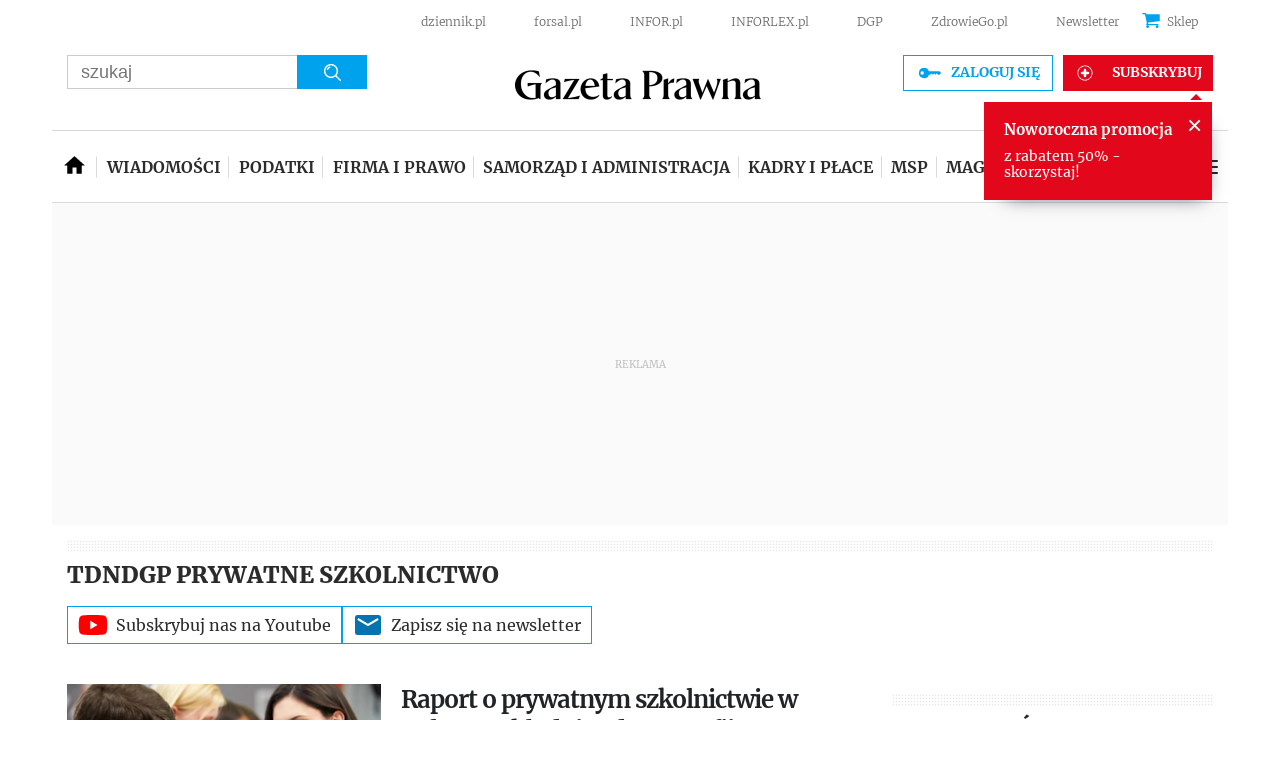

--- FILE ---
content_type: text/html; charset=utf-8
request_url: https://www.google.com/recaptcha/api2/aframe
body_size: 185
content:
<!DOCTYPE HTML><html><head><meta http-equiv="content-type" content="text/html; charset=UTF-8"></head><body><script nonce="KRDhtTmURVd4ZJ982IXiLg">/** Anti-fraud and anti-abuse applications only. See google.com/recaptcha */ try{var clients={'sodar':'https://pagead2.googlesyndication.com/pagead/sodar?'};window.addEventListener("message",function(a){try{if(a.source===window.parent){var b=JSON.parse(a.data);var c=clients[b['id']];if(c){var d=document.createElement('img');d.src=c+b['params']+'&rc='+(localStorage.getItem("rc::a")?sessionStorage.getItem("rc::b"):"");window.document.body.appendChild(d);sessionStorage.setItem("rc::e",parseInt(sessionStorage.getItem("rc::e")||0)+1);localStorage.setItem("rc::h",'1769053504259');}}}catch(b){}});window.parent.postMessage("_grecaptcha_ready", "*");}catch(b){}</script></body></html>

--- FILE ---
content_type: text/javascript
request_url: https://html-load.com/loader.min.js
body_size: 28606
content:
// 
!function(){function a0H(e,t){const n=a0Q();return(a0H=function(e,t){return n[e-=373]})(e,t)}function a0Q(){const e=["createElement","bWlsYmAjM0JhcV07RFRWP2UuPCAmYw==","Failed to decode protect-url: url is empty","version=","as_loader_version","bWFHO0ZULmUyY1l6VjolaX0pZzRicC1LVVp5PHdMCl8/","N3o+Z317L1cjYGNbWlQmc0k8Mi1oYUtYWW4Kbyl4U0ZB","url","SktqJUlWels8RUgmPUZtaWN1TS46CVMteFBvWnM3CmtB","addEventListener","version",'","width":160,"height":600,"position":{"selector":"div#contents","position-rule":"child-0","insert-rule":[]},"original-ads":[{"selector":"div#contents > span#ads"}],"attributes":[]}]}',"})()","findLastIndex","extra","statusText","coupang-dynamic","Tig5fCEvX1JEdjZRKSI4P0wjaFdscjs=","Window","getWindowId","as_domain","insertBefore","MWtvaG12NHJsMDgzNjJhaXA3ZmpzNWN0YnF5Z3p3eG5l","IntersectionObserverEntry","warn","e2VGJU9YclEyPm5wM0pOXTQ3dQ==","removeAttribute","cGhtMjF2OWN3NGI3M3lnbG5meG90YXpzdWo4cXJrNjUwaQ==","], X-Crc32: ","protocol","match","Range","wp-data","childNodes","width","Map","link","NFdCXTM+CW89bk12Y0thd19yVlI3emxxbSlGcGA6VGdPJw==","length","YTI3NGJjbGp0djBvbXc2ejlnNXAxM3VzOGVraHhpcmZx","nhn","QiBjMQkzRlklPGZfYjJsdV44Wk5DeiNHJ3ZXTTdyJlE9","_fa_","XHlqTUYtZiJSWwlId3hucylwSUMxPTI1OEU5NlBLOkpPCg==","regexp-test","Version/","gpt-adpushup","ssmas","PerformanceResourceTiming","eDVBOGhFOT0KUUcxIkN1SidvVihJKT5sYlc0RCNlIEw2","reserved1Output","property","reduce","Y29rcQ==","Event","Window_fetch","https://html-load.com","crios","gpt-adsinteractive","insertAfter","clearTimeout","__sa_","symplr","UUNBQlYiXSMwamImV282dDpVdWlIZzFyUEQ0JSlSbE5rLQ==","7857283KTpsyf","replace","decodeURIComponent","then","encodeURI","inventories_key","finally","function a0v(F,v){const h=a0F();return a0v=function(L,H){L=L-0x85;let E=h[L];return E;},a0v(F,v);}function a0F(){const y=['length','includes','removeEventListener','99DdfTHL','message','426867skijjn','926090UmJmXE','5618020JaGBio','forEach','delete','9152640ERdRZO','get','c3RyaW5n','setTimeout','handleEvent','eval','requestIdleCallback','399064oRTnwg','168YhZGAx','test','requestAnimationFrame','error','call','set','addEventListener','filter','load','61678oqLYfA','setInterval','ZnVuY3Rpb24','prototype','click','3732384LyVUeN','27bKBjKK','slice'];a0F=function(){return y;};return a0F();}(function(F,v){const i=a0v,h=F();while(!![]){try{const L=-parseInt(i(0x94))/0x1+parseInt(i(0x9e))/0x2*(parseInt(i(0x86))/0x3)+-parseInt(i(0xa3))/0x4+parseInt(i(0x89))/0x5+parseInt(i(0x8d))/0x6+parseInt(i(0x88))/0x7*(parseInt(i(0x95))/0x8)+-parseInt(i(0xa4))/0x9*(parseInt(i(0x8a))/0xa);if(L===v)break;else h['push'](h['shift']());}catch(H){h['push'](h['shift']());}}}(a0F,0xf2094),((()=>{const G=a0v,F=(E,B)=>typeof E===B,v=atob(G(0xa0)),h=atob(G(0x8f));if(!F(h,h))return;{const E=RegExp[G(0xa1)][G(0x96)];RegExp[G(0xa1)][G(0x96)]=function(B){const g=G;return E[g(0x99)](this,B);};}[G(0x97),G(0x93),G(0x9f),G(0x90)][G(0x9c)](B=>window[B])[G(0x8b)](B=>window[B]=H(window[B],B)),EventTarget[G(0xa1)][G(0x9b)]=H(EventTarget[G(0xa1)][G(0x9b)],G(0x9b),0x1),EventTarget[G(0xa1)][G(0x85)]=H(EventTarget[G(0xa1)][G(0x85)],G(0x85),0x1);const L=new Map();function H(B,u){const P=G;let p=arguments[P(0xa6)]>0x2&&void 0x0!==arguments[0x2]?arguments[0x2]:0x0;return function(){const o=P;for(var S=arguments[o(0xa6)],K=new Array(S),N=0x0;N<S;N++)K[N]=arguments[N];const Q=K[o(0xa5)](0x0,p),Y=K[p],b=K[o(0xa5)](p+0x1);if(!Y)return B[o(0x99)](this,...K);if(o(0x9f)!==u&&o(0x90)!==u&&!F(Y,v)&&!F(Y[o(0x91)],v))return B[o(0x99)](this,...K);let f=null;if(o(0x9b)===u||o(0x85)===u){const I=[o(0x9d),o(0x98),o(0x87),o(0xa2)],J=Q[0x0];if(!I[o(0xa7)](J))return B[o(0x99)](this,...K);L[o(0x8e)](this)||L[o(0x9a)](this,new Map()),L[o(0x8e)](this)[o(0x8e)](J)||L[o(0x8e)](this)[o(0x9a)](J,new Map()),f=L[o(0x8e)](this)[o(0x8e)](J)[o(0x8e)](Y);}if(f=f||function(){const W=o;for(var x=arguments[W(0xa6)],X=new Array(x),m=0x0;m<x;m++)X[m]=arguments[m];return F(Y,v)?Y[W(0x99)](this,...X):F(Y,h)?window[W(0x92)](Y):F(Y[W(0x91)],v)?Y[W(0x91)][W(0x99)](Y,...X):void 0x0;},o(0x9b)===u){const x=Q[0x0];L[o(0x8e)](this)[o(0x8e)](x)[o(0x9a)](Y,f);}else{if(o(0x85)===u){const X=Q[0x0],m=L[o(0x8e)](this)[o(0x8e)](X)[o(0x8e)](Y)||Y;return L[o(0x8e)](this)[o(0x8e)](X)[o(0x8c)](Y),B[o(0x99)](this,...Q,m,...b);}}return B[o(0x99)](this,...Q,f,...b);};}})()));","Jm0yR1Q1SXJQIiAuQihvPTppZ2JKcFduejd0Y3ZOWmA+Cg==","gpt-enliple","document.createElement","gpt-tdn","IFrame","cmVzZXJ2ZWQxSW5wdXQ=","Date.now is not a number","MUVIYi58dT9wKHFmUGl0eSdyNk8lCXc9XTlCSlJEOzo4aw==","string","now","function a0Z(e,Z){const L=a0e();return a0Z=function(w,Q){w=w-0xf2;let v=L[w];return v;},a0Z(e,Z);}function a0e(){const eD=['onload','as_','526myoEGc','push','__sa_','__as_ready_resolve','__as_rej','addEventListener','LOADING','XMLHttpRequest','entries','getOwnPropertyDescriptor','_as_prehooked_functions','status','script_onerror','__fr','xhr_defer','href','isAdBlockerDetected','length','then','8fkpCwc','onerror','apply','readyState','_as_prehooked','set','__as_new_xhr_data','Window','catch','charCodeAt','location','document','onreadystatechange','__as_xhr_open_args','_as_injected_functions','DONE','open','toLowerCase','handleEvent','defineProperty','name','54270lMbrbp','__as_is_xhr_loading','prototype','decodeURIComponent','contentWindow','EventTarget','407388pPDlir','__as_xhr_onload','collect','get','call','JSON','setAttribute','Element','btoa','__as_is_ready_state_change_loading','GET','4281624sRJEmx','__origin','currentScript','1433495pfzHcj','__prehooked','1079200HKAVfx','window','error','687boqfKv','fetch','load','1578234UbzukV','function','remove','hostname','adshield'];a0e=function(){return eD;};return a0e();}(function(e,Z){const C=a0Z,L=e();while(!![]){try{const w=-parseInt(C(0x10a))/0x1*(-parseInt(C(0x114))/0x2)+-parseInt(C(0xf7))/0x3+-parseInt(C(0x127))/0x4*(parseInt(C(0x13c))/0x5)+parseInt(C(0x10d))/0x6+parseInt(C(0x105))/0x7+parseInt(C(0x107))/0x8+-parseInt(C(0x102))/0x9;if(w===Z)break;else L['push'](L['shift']());}catch(Q){L['push'](L['shift']());}}}(a0e,0x24a95),((()=>{'use strict';const m=a0Z;const Z={'HTMLIFrameElement_contentWindow':()=>Object[m(0x11d)](HTMLIFrameElement[m(0xf3)],m(0xf5)),'XMLHttpRequest_open':()=>Q(window,m(0x11b),m(0x137)),'Window_decodeURIComponent':()=>Q(window,m(0x12e),m(0xf4)),'Window_fetch':()=>Q(window,m(0x12e),m(0x10b)),'Element_setAttribute':()=>Q(window,m(0xfe),m(0xfd)),'EventTarget_addEventListener':()=>Q(window,m(0xf6),m(0x119))},L=m(0x116)+window[m(0xff)](window[m(0x131)][m(0x123)]),w={'get'(){const R=m;return this[R(0xf9)](),window[L];},'collectOne'(v){window[L]=window[L]||{},window[L][v]||(window[L][v]=Z[v]());},'collect'(){const V=m;window[L]=window[L]||{};for(const [v,l]of Object[V(0x11c)](Z))window[L][v]||(window[L][v]=l());}};function Q(v,l,X){const e0=m;var B,s,y;return e0(0x108)===l[e0(0x138)]()?v[X]:e0(0x132)===l?null===(B=v[e0(0x132)])||void 0x0===B?void 0x0:B[X]:e0(0xfc)===l?null===(s=v[e0(0xfc)])||void 0x0===s?void 0x0:s[X]:null===(y=v[l])||void 0x0===y||null===(y=y[e0(0xf3)])||void 0x0===y?void 0x0:y[X];}((()=>{const e2=m;var v,X,B;const y=W=>{const e1=a0Z;let b=0x0;for(let O=0x0,z=W[e1(0x125)];O<z;O++){b=(b<<0x5)-b+W[e1(0x130)](O),b|=0x0;}return b;};null===(v=document[e2(0x104)])||void 0x0===v||v[e2(0x10f)]();const g=function(W){const b=function(O){const e3=a0Z;return e3(0x113)+y(O[e3(0x131)][e3(0x110)]+e3(0x11e));}(W);return W[b]||(W[b]={}),W[b];}(window),j=function(W){const b=function(O){const e4=a0Z;return e4(0x113)+y(O[e4(0x131)][e4(0x110)]+e4(0x135));}(W);return W[b]||(W[b]={}),W[b];}(window),K=e2(0x113)+y(window[e2(0x131)][e2(0x110)]+e2(0x12b));(X=window)[e2(0x117)]||(X[e2(0x117)]=[]),(B=window)[e2(0x118)]||(B[e2(0x118)]=[]);let x=!0x1;window[e2(0x117)][e2(0x115)](()=>{x=!0x0;});const E=new Promise(W=>{setTimeout(()=>{x=!0x0,W();},0x1b5d);});function N(W){return function(){const e5=a0Z;for(var b=arguments[e5(0x125)],O=new Array(b),z=0x0;z<b;z++)O[z]=arguments[z];return x?W(...O):new Promise((k,S)=>{const e6=e5;W(...O)[e6(0x126)](k)[e6(0x12f)](function(){const e7=e6;for(var f=arguments[e7(0x125)],q=new Array(f),A=0x0;A<f;A++)q[A]=arguments[A];E[e7(0x126)](()=>S(...q)),window[e7(0x118)][e7(0x115)]({'type':e7(0x10b),'arguments':O,'errArgs':q,'reject':S,'resolve':k});});});};}const I=W=>{const e8=e2;var b,O,z;return e8(0x101)===(null===(b=W[e8(0x134)])||void 0x0===b?void 0x0:b[0x0])&&0x0===W[e8(0x11f)]&&((null===(O=W[e8(0x134)])||void 0x0===O?void 0x0:O[e8(0x125)])<0x3||!0x1!==(null===(z=W[e8(0x134)])||void 0x0===z?void 0x0:z[0x2]));},M=()=>{const e9=e2,W=Object[e9(0x11d)](XMLHttpRequest[e9(0xf3)],e9(0x133)),b=Object[e9(0x11d)](XMLHttpRequest[e9(0xf3)],e9(0x12a)),O=Object[e9(0x11d)](XMLHttpRequestEventTarget[e9(0xf3)],e9(0x128)),z=Object[e9(0x11d)](XMLHttpRequestEventTarget[e9(0xf3)],e9(0x112));W&&b&&O&&z&&(Object[e9(0x13a)](XMLHttpRequest[e9(0xf3)],e9(0x133),{'get':function(){const ee=e9,k=W[ee(0xfa)][ee(0xfb)](this);return(null==k?void 0x0:k[ee(0x103)])||k;},'set':function(k){const eZ=e9;if(x||!k||eZ(0x10e)!=typeof k)return W[eZ(0x12c)][eZ(0xfb)](this,k);const S=f=>{const eL=eZ;if(this[eL(0x12a)]===XMLHttpRequest[eL(0x136)]&&I(this))return this[eL(0x100)]=!0x0,E[eL(0x126)](()=>{const ew=eL;this[ew(0x100)]&&(this[ew(0x100)]=!0x1,k[ew(0xfb)](this,f));}),void window[eL(0x118)][eL(0x115)]({'type':eL(0x122),'callback':()=>(this[eL(0x100)]=!0x1,k[eL(0xfb)](this,f)),'xhr':this});k[eL(0xfb)](this,f);};S[eZ(0x103)]=k,W[eZ(0x12c)][eZ(0xfb)](this,S);}}),Object[e9(0x13a)](XMLHttpRequest[e9(0xf3)],e9(0x12a),{'get':function(){const eQ=e9;var k;return this[eQ(0x100)]?XMLHttpRequest[eQ(0x11a)]:null!==(k=this[eQ(0x12d)])&&void 0x0!==k&&k[eQ(0x12a)]?XMLHttpRequest[eQ(0x136)]:b[eQ(0xfa)][eQ(0xfb)](this);}}),Object[e9(0x13a)](XMLHttpRequestEventTarget[e9(0xf3)],e9(0x128),{'get':function(){const ev=e9,k=O[ev(0xfa)][ev(0xfb)](this);return(null==k?void 0x0:k[ev(0x103)])||k;},'set':function(k){const el=e9;if(x||!k||el(0x10e)!=typeof k)return O[el(0x12c)][el(0xfb)](this,k);const S=f=>{const er=el;if(I(this))return this[er(0xf2)]=!0x0,E[er(0x126)](()=>{const eX=er;this[eX(0xf2)]&&(this[eX(0xf2)]=!0x1,k[eX(0xfb)](this,f));}),void window[er(0x118)][er(0x115)]({'type':er(0x122),'callback':()=>(this[er(0xf2)]=!0x1,k[er(0xfb)](this,f)),'xhr':this});k[er(0xfb)](this,f);};S[el(0x103)]=k,O[el(0x12c)][el(0xfb)](this,S);}}),Object[e9(0x13a)](XMLHttpRequestEventTarget[e9(0xf3)],e9(0x112),{'get':function(){const eB=e9;return z[eB(0xfa)][eB(0xfb)](this);},'set':function(k){const es=e9;if(x||!k||es(0x10e)!=typeof k)return z[es(0x12c)][es(0xfb)](this,k);this[es(0xf8)]=k,this[es(0x119)](es(0x109),S=>{const ey=es;I(this)&&window[ey(0x118)][ey(0x115)]({'type':ey(0x122),'callback':()=>{},'xhr':this});}),z[es(0x12c)][es(0xfb)](this,k);}}));};function P(W){return function(){const eg=a0Z;for(var b=arguments[eg(0x125)],O=new Array(b),z=0x0;z<b;z++)O[z]=arguments[z];return this[eg(0x134)]=O,W[eg(0x129)](this,O);};}function Y(W,b,O){const et=e2,z=Object[et(0x11d)](W,b);if(z){const k={...z,'value':O};delete k[et(0xfa)],delete k[et(0x12c)],Object[et(0x13a)](W,b,k);}else W[b]=O;}function D(W,b,O){const ej=e2,z=W+'_'+b,k=w[ej(0xfa)]()[z];if(!k)return;const S=ej(0x108)===W[ej(0x138)]()?window:ej(0x132)===W?window[ej(0x132)]:ej(0xfc)===W?window[ej(0xfc)]:window[W][ej(0xf3)],f=function(){const eK=ej;for(var A=arguments[eK(0x125)],U=new Array(A),F=0x0;F<A;F++)U[F]=arguments[F];try{const J=j[z];return J?J[eK(0xfb)](this,k,...U):k[eK(0xfb)](this,...U);}catch(G){return k[eK(0xfb)](this,...U);}},q=O?O(f):f;Object[ej(0x13a)](q,ej(0x13b),{'value':b}),Object[ej(0x13a)](q,ej(0x106),{'value':!0x0}),Y(S,b,q),window[ej(0x117)][ej(0x115)](()=>{const ex=ej;window[ex(0x111)]&&!window[ex(0x111)][ex(0x124)]&&S[b]===q&&Y(S,b,k);}),g[z]=q;}window[K]||(w[e2(0xf9)](),D(e2(0x11b),e2(0x137),P),D(e2(0xfe),e2(0xfd)),D(e2(0x12e),e2(0x10b),N),(function(){const eN=e2,W=(z,k)=>new Promise((S,f)=>{const eE=a0Z,[q]=k;q[eE(0x121)]?f(k):(E[eE(0x126)](()=>f(k)),z[eE(0x119)](eE(0x10c),()=>S()),window[eE(0x118)][eE(0x115)]({'type':eE(0x120),'reject':()=>f(k),'errArgs':k,'tag':z}));}),b=Object[eN(0x11d)](HTMLElement[eN(0xf3)],eN(0x128));Object[eN(0x13a)](HTMLElement[eN(0xf3)],eN(0x128),{'get':function(){const eI=eN,z=b[eI(0xfa)][eI(0xfb)](this);return(null==z?void 0x0:z[eI(0x103)])||z;},'set':function(z){const eo=eN;var k=this;if(x||!(this instanceof HTMLScriptElement)||eo(0x10e)!=typeof z)return b[eo(0x12c)][eo(0xfb)](this,z);const S=function(){const ei=eo;for(var f=arguments[ei(0x125)],q=new Array(f),A=0x0;A<f;A++)q[A]=arguments[A];return W(k,q)[ei(0x12f)](U=>z[ei(0x129)](k,U));};S[eo(0x103)]=z,b[eo(0x12c)][eo(0xfb)](this,S);}});const O=EventTarget[eN(0xf3)][eN(0x119)];EventTarget[eN(0xf3)][eN(0x119)]=function(){const eM=eN;for(var z=this,k=arguments[eM(0x125)],S=new Array(k),f=0x0;f<k;f++)S[f]=arguments[f];const [q,A,...U]=S;if(x||!(this instanceof HTMLScriptElement)||eM(0x109)!==q||!(A instanceof Object))return O[eM(0xfb)](this,...S);const F=function(){const eP=eM;for(var J=arguments[eP(0x125)],G=new Array(J),H=0x0;H<J;H++)G[H]=arguments[H];return W(z,G)[eP(0x12f)](T=>{const eY=eP;eY(0x10e)==typeof A?A[eY(0x129)](z,T):A[eY(0x139)](...T);});};O[eM(0xfb)](this,q,F,...U);};}()),M(),window[K]=!0x0);})());})()));","postMessage","HTMLLinkElement","NGJvdjI4c3lxN3hhY2VnNjVmbTA5cnQzbGlobmt1empwMQ==","adfit","Function",", source length: ","Element.remove","catch","element-attributes","target","scrollY","aTtVaidbPHciRFQwbFpMZ1M4ZiNoeHNNVn10eTpFLSlg","String","iframe","charset","LklwPnN6SjhFd2FoWU0vdjt5S2M9ZgooW19UIHEzbk9T","document.documentElement.clientWidth, clientHeight","mezzomedia","TkduRThhX3kuRmpZTz00dzNdcDc=","hostage","Jmo8UkRzW1c+YnVrTWBjPzEpCWw=","document.querySelector","N3VpbDVhM2d4YnJwdHZqZXltbzRjMDl3cXpzNjgybmYx","tag","7Y6Y7J207KeA66W8IOu2iOufrOyYpOuKlCDspJEg66y47KCc6rCAIOuwnOyDne2WiOyKteuLiOuLpC4g7J6Q7IS47ZWcIOuCtOyaqeydhCDrs7TroKTrqbQgJ+2ZleyduCfsnYQg7YG066at7ZWY7IS47JqULg==","dXk4b2EyczZnNGozMDF0OWJpcDdyYw==","pathname","atob","PEdjcE9JLwl6QVglNj85byByLmJtRlJpZT5Lc18pdjtWdQ==","document - link element","insertRule","nthChildOf","createObjectURL","pubstack","test/view/passed","dXl5aw==","eventId=","originalUrl","parentElement","6972930VQlaPs","VHg8V3xYdmN1YkN6LWVrVS8gb2lNCSY6JUlnPjJoe3Nb","Css","https:","cnlwYQ==","MessageEvent","appendChild","edg/","bTg5NjFxd3pnaHUyN3hlb2FwbjNrNWlsdnJmamM0c3l0MA==","gecko/","elem","adshieldAvgRTT","bnh6bg==","pagehide","&is_brave=","cachedResultIsInAdIframe","reserved1Input","getElementsByTagName",".js","srcdoc","isSleipnir","cmVzZXJ2ZWQy","reverse","javascript:","fetch","HTMLIFrameElement","prototype","scrollWidth","dXNqbDRmaHdicHIzaXl6NXhnODZtOWV2Y243b2swYTIxdA==","NWY7VnQicURMQjkxJ20KfT9SNlMoWiNBYEpyMEhRbEtQKQ==","adshield-native","__tcfapi","a3JCSnREKFFsdl4+I1toe1gxOW8mU0VBTS9uIk89IDA1UA==","writeln","width not removed","referrer","dVY2fSlRJz9Ee1NlQU1YNDtFZg==","replaceChild","MyV0CXsycmNrZnlYUl0/TksmL0ZndztUU01tbi03X2lVLg==","Script","eWJmcQ==","URL","querySelector","xhr.onreadystatechange not set","d2VneWpwenV4MzhxMmE5dm1pZm90","fGAJJ1JxajZDTldIXUk4c3g3dTNm","gpt-clickio","encodedBodySize","4209000uoZvTw","stack","TlhHdDU9fV1iSWtoKThUPnAtfGVXcw==","display","right","recovery","endpoint","forEach","ZnU2cXI4cGlrd2NueDFhc3RtNDc5YnZnMmV6bG8wM2h5","ZndiaA==","ddg/","a3luYg==","728","slice","eDUwdzRvZTdjanpxOGtyNmk5YWZ0MnAxbmd1bG0zaHlidg==","no purpose 1 consent","dzFHcD4weUJgNVl0XGU0Ml1eQzNPVVhnYiBufWEnVGZxew==","abs","tcloaded","setAttributeNS","innerHTML","searchParams","poster","Failed to get key from: ","traffective","matchAll","__gpp not found within timeout","DOMTokenList","enliple","try-catch","getDeviceInfo","(E2) Invalid protect url: ","chrome","isSamsungBrowser",", body: ","adsense","attributionSrc","whale","cmVzZXJ2ZWQxT3V0cHV0","czN6Ym85YWhnZjdsazV5MGN1bXJwcW53eDZpNGpldnQy","Y3E5ODM0a2h3czJ0cmFnajdmbG55bXU=","debug","hostname","X-Crc32","error on googletag.pubads()","Element_getAttribute","VHNwektcVnZMMzkpOlBSYTh4Oy51ZyhgdD93XTZDT2ZGMQ==","gpt-geniee","overflow","pubads","token=","defineProperty","Invalid reserved state: ","replaceScriptElementAsync","FontFace","isArray","edge","Array","children","parent","boundingClientRect","sendBeacon","readyState","sectionChange","innerHeight","VzB8N196fXtyb1lraFhMXiUoJy8+TnRRR2d1WlNBNHZV","domain switched","minutemedia","def","Y3J4bWpmN3loZ3Q2bzNwOGwwOWl2","as_","N2d0a3JwYzQ1bndoNmk4amZ2OTNic3lsYXFlem11Mm8xMA==","PTZhMEc+UE9vMzdudj94JjFgXTJ0","getItem","Failed to execute packing script","SharedStorageWorklet","POST","[native code]","document - find element","https://report.error-report.com/modal?","can't access user-agent","setProperty","random","Node_baseURI","gpt-nextmillenium","eXB3engydXNtOG9nNXE3NHRhbmxiNnJpM3ZjZWhqOWtmMQ==","text/css","apply","X-Length","RVlmP1JOMmF9V2JVNWVIX3xTdEpv","gpt-publisher","title","utf-8","getElementById","fromCharCode","flatMap","document","intersectionRatio","addModule","cXhuNml1cDNvdDhnejdmbGN3MDlieQ==","&url=","a2Zwdg==","Node_insertBefore","Failed to load website due to adblock: ","userAgent","keys","[data-uri]","WwllJjVCXlc+MCMKcmJxSTd9LUF8Yw==","brave","closest","fromEntries","str","localStorage","hidden","naver","data:","matches","Nm52OGNqZ3picXMxazQ5d2x4NzUzYWU=","gpt-funke","/resources/v2/","gpt-anymind","Headers","source","NzRoZnZidGNqMmVyb2EwdWw1Nnl3M2lucXhrZ3A5bTF6cw==","idx","data-sdk","MHQ4a2JmMjZ1ejlzbWg3MTRwY2V4eQ==","gpt-firstimpression","geniee","https://report.error-report.com/modal?eventId=&error=Vml0YWwgQVBJIGJsb2NrZWQ%3D&domain=","ariaLabel","initial","focus/","ME5tfXViQzlMNmt7Nygibng+cz1Lb11JQncveVNnZiVX","api","error","baseURI","push","HTMLFormElement","aXp4c29tcWgzcDhidmdhNDl3N2Z5MnRsdWM2ZTVuMDFy","all","responseURL","sdkVersion","MW53c3I3dms4ZmgwbDN1dDkyamlncXg2ejQ1Y3BibXlv","requestIdleCallback","DocumentFragment","#as_domain","bGU0OTcxbTVpcnB1a3hqdjNzcTJvOHk2MGduYnp0aHdmYQ==","firefox","Loader aborted: ","cmVzZXJ2ZWQyT3V0cHV0","appendScriptElementAsync","contains","ping","keyval","floor","className","function","gpt-minutemedia",'{"apply-ratio":1,"',"cache_is_blocking_ads","some","getEntriesByType","HTMLMetaElement","removeEventListener","cWdwazM3NW50bDhqdzlybXgyaTBoYzF6dXY0b2J5NnNlZg==","worldhistory.org","pubkey","__tcfapi not found within timeout","Window_decodeURIComponent","XMLHttpRequest.onreadystatechange","Response","setItem","log","&error=","&message=","Firefox/","CrOS","find","parseFromString","JSON","alert","ABCDEFGHIJKLMNOPQRSTUVWXYZabcdefghijklmnopqrstuvwxyz","ZW93NXJmbHVxOHg0emdqNzBwMTNjaTZtaDJzOXRua2Fidg==","eDI5aGI4cHd2c2lsY21xMDY1dDQzN3JueXVvMWpmemtl","bXRlcWgweXM2MnAxZnhqNTg5cm80YXVuemxpZzNjN3diaw==","cssText","return this","alt","NodeList","Document","Nm03a3dlM3Fhb2h1NWc0Yno4aQ==","signalStatus","getAttributeNames","opt/","Element_attributes","document.head.appendChild, removeChild, childNodes","adshieldMaxRTT","c3hwMlc5IC0zT25TJjdIPXJWNEQ7VFthdyFdTUFJL31MbA==","frames","polarbyte","parentNode","data","<html></html>","name","innerText","useractioncomplete","Error","getGPPData","sleipnir/","call","ybar","scrollX","blN5TkRHJ01qL288VSBsIlFFa21pWDJIe1pZSmg0JT1f","json.parse","UWpeIE5DVXY1NGxlIlZNbV8zMEdM","childElementCount","fetchScript error(status: ","lastIndexOf","toLowerCase",'":[{"id":"',"cmd","Forcepoint","Number","/view","getTime","Click","aditude","c204ZmtocndhOTR5MGV1cGoybnEx","eX1YV11PJkdsL0N0KXNZQjgtYkY0UgpEJ3BTRTBcdS5aUA==","/resources/","data-src","port","rel","https://report.error-report.com/modal?eventId=&error=","as-async","width not set properly","textContent","XnpHW3dtCkNgPThCdj48Jl0wOlQgTCNweDNYbGktbikuNA==","HTMLMediaElement","left","inventory_name","useragent","reserved2Input","stylesheet","removeChild","Element_innerHTML","listenerId","server","evaluate","min","OWptYW53eXF4MHM1NHp1dG82aA==","onreadystatechange","content","http:","script not executed(blob)","raptive","add","type","EventTarget_addEventListener","Node","ODk1dDdxMWMydmVtZnVrc2w2MGh5empud28zNGJ4cGdp","&type=negotiate_fail","bottom","cultureg","window","stringify","Timed out waiting for consent readiness","ZWhvcg==","calculatorsoup.com","eVw2WmcxcW1ea3pjJ3woWWlvUiI+Rgo=","classList","CSSStyleDeclaration","setInterval","btoa","isSafari","configIndex","base64 failed","location","img","HTMLAnchorElement","b2lscjg3dDZnMXFiejVlZjRodnB5Y3VqbXgzbndzMDJrOQ==","host","picrew.me","HTMLScriptElement","outerHTML","input","UserAgent","YmphM3prZnZxbHRndTVzdzY3OG4=","script","adpushup","YEg7NFN5TUIuCmZ1eG52I1JyUDNFSlEmOVlbTzBjCUNVbw==","v7.5.76","Element_setAttribute","S1ppe140PG0iNSdjJQpYTHVyeXBxQThbZUl3LURSfGtiQg==","https://cadmus.script.ac","4695LudIQg","isBrave","error on contentWindow","stopPropagation","isInRootIframe","query","anymind","toString","gpt-vuukle","toPrimitive","about:","azk2WUsodi8mSUNtR0IJNWJ6YT9IY1BfMVcgcVJvQS49Cg==","documentElement","wrong contentWindow","WEVRNSU8Sl9oIy4wZj92ZUs6ewlDdXRqYEJQOE5HVWIp","adingo","iterator","write","dispatchEvent","findIndex","srcset","createContextualFragment","removeItem","getBoundingClientRect","parseFloat","text","cmVzZXJ2ZWQx","exec","hasAttribute","object","nextSibling","_as_res","num","yahoo-mail-v1","insertAdjacentElement","randomize","symbol","gpt-adingo","QjggL1k5b11WSENfcDN5dApoVE9OaTVxNklHLXI9Mmcl","_as_req","json","reserved2","split","includes","edgios","bWpiMGZldTZseng3a3FoZ29wNGF0ODMxYzkyeXdpcjVu","httpEquiv","constructor","replaceState","N3k6eDIxOF1VI05DfW5XYU1Te0w=","shift","XncgVl8xcWs2OmooImc+aSVlfEwyY0k=","b3V0cHV0","resources://","dmtkcw==","div#contents","script not executed(inline)","Date.now","player","cXA1cjg0Mnljdnhqb3diYXo3dWh0czlnazZpMGVtbjEzZg==","Date.now is not a function","status","charAt","bkVlSkthLjpQe0E7eDBVTCI0J1hGbXx9d2Z2elEjN1pTKA==","adthrive","ZGdnbg==","mailto:","getAttribute","a24xZWhvNmZqYnI0MHB4YzlpMnE=","bTByeWlxdDgzNjJwMWZhdWxqNHpnaA==","&title=","Blob","googletag","height","body","contentDocument","Failed to load script: ","check","Math","M2M1MWdvcTQwcHphbDlyNnh1dnRrZXkyc3duajdtaWhi","aXJycg==","math-random","decodeURI","rtt","tel:","document.querySelectorAll","origin","cookie","abc","value","Integrity check failed: ","as_modal_loaded","replaceSync","getOwnPropertyDescriptor","requestAnimationFrame","InE0CkozZmtaaGombHRgd0g1MFQ9J2d8KEVQW0ItUVlE","bzVoa203OHVwMnl4d3Z6c2owYXQxYmdscjZlaTQzbmNx","ZmthZA==","headers","concat","bzlxemF4dHA0MDZ3a2U3aWIyZzM4Znltdmo1bGNoMW5y","load","string-try-catch","KHIlOTZqVks3e2tQCWdEaE9jRnMnMTtNIkl1UVoveXFB","em5iZw==","JlhEX1FPaE1ybHRwUjFjNHpHClk=","(function(){","dable","src","bmxvYw==","eventStatus","element-tagName","setImmediate","as-extra","send","indexOf",", StatusCode: [","players","URLSearchParams","aG5bUlhtfERPSC86LkVWS0o7NH1TVQ==","tpmn","O2ZlUVhcLk54PHl9MgpVOWJJU0wvNmkhWXUjQWh8Q15a","cDkxdHp4NGlic2h3ZjNxeWVuNTA2dWdvMm1rdjhscmpjNw==","trim","true","onLine","head","dable-tdn","ghi","action","performance","entries","Url","_isTcfNeeded",". Phase: ","a2AoNTl3aikie2c+c1xvNlRpQXgKTFA/cWFwdDBdLUl5ZQ==","clearInterval","gpt-ima-adshield","tagName","Py0wOHRQKEpIMUVHeyVbaiZzIiBENWs=","adsinteractive","isNaN","object-keys","2559708VZIbDn","document.classList.remove not work","resources-v2://","cmE7TUg3emZBb1EJeFRVaD9uPSFOSks5PHZgNXsjbVsz","data-query","combo","blob:","Failed to fetch script: ","cmVzZXJ2ZWQySW5wdXQ=","set","Clean.io Inc.","domain switch: no src attribute","AS-ENCODED-VAL","querySelectorAll","HTMLVideoElement","418704Kushjr","consents","EventTarget","trident","ar-yahoo-v1","geniee-prebid","aXRoYw==","get","@@toPrimitive must return a primitive value.","cGxiaTIxY3hmbW8zNnRuNTB1cQ==","reserved2Output","confirm","3814980jTgyUU","HTMLSourceElement","none","scribd.com","document.getElementById","reserved1","string-api","tcString","MzZxejBtdjl0bmU3a3dyYTVpMXVqeDI4b3lmc3BjZ2xoNA==","output","search","jkl","filter","isInIframe","b3U3ZXJjdnc5bDAxeWdobmZpcDY4NWJ6eHF0YWszc2ptNA==","History","gpt-adapex","outerHeight","reload","fxios/","startsWith","currentScript","as-empty-bidder",", cfRay: ","Promise","race","eventName","__gpp","language","get-computed-style","duration","gpt-nextmillennium","Rzc1MmVgTFh4J1ptfTk8CXs/Rg==","collect","M2Jwa2ltZnZ4ZTcxNm56b3lydzBxNTI=","response","parse","XMLHttpRequest","&domain=","papi","Navigator","removeProperty","remove","HTMLImageElement","/script/","djlhcHlpazYyMzBqNW1sN244YnVxcmYxemdzY2V3eHQ0","setIsTcfNeeded","isInAdIframe",", X-Length: ","elementFromPoint","http","atob-btoa","self","transferSize","document.getElementsByClassName","Yml4cXJod245emptNTRvMTJmZTBz","map","freestar","script:","isFirefox","scrollX,Y","DOMParser","eDhiM2xuMWs5bWNlaXM0dTB3aGpveXJ6djVxZ3RhcGYyNw==","stopImmediatePropagation","fetchLater","HTMLElement","gpt-highfivve","setHTMLUnsafe","AdShield API cmd","as-revalidator","max","navigator","resource","w2g","Worker","div","eval","Chrome/","undefined","X2w8IFZ6cURGOjJnNjF3e2ltKCI3TEFaYS9eaiVcJ0s/","safari","CSSStyleSheet","snigel","getPropertyValue","test","span","http://","KAlFSENfO3MvLldnTmZWbCB6OU1ZaFF9VGo6SkZVUykj",'{"type": "tag", "marshalled": "<html></html>"}',"html","delete","responseXML","encodeURIComponent","width: 100vw; height: 100vh; z-index: 2147483647; position: fixed; left: 0; top: 0;","loading","AdShield API","opr","ar-v1","samsungbrowser","copyScriptElement","from","cWJ1dw==","responseType","alphaStr","aWQ=","728px","Invalid protect url: ","/report?","unknown","number","connection","script malformed. source length: ","AdShield API cmd.push result","Yzc4NjNxYnNtd3k1NG90bmhpdjE=","adshield-api","can't access document.hidden","Node_appendChild","azUyM3RscHplcXZzMHlqaDgxb2d1YTZ3bmJyN2M5bWY0aQ==","918XiEvDv","ZT9gM0FVPDJaWzsJaUpFRlYnfFBhOFQ1ai0udiA6cSNIKQ==","revokeObjectURL","gpt-andbeyond","reject","c3ZtbQ==","test/v1ew/failed","scrollHeight","edl","gpt-interworks","VGhlcmUgd2FzIGEgcHJvYmxlbSBsb2FkaW5nIHRoZSBwYWdlLiBQbGVhc2UgY2xpY2sgT0sgdG8gbGVhcm4gbW9yZS4=","android","style","CSSStyleDeclaration.set/get/removeProperty","tags","append","intersectionRect","getElementsByClassName","core-ads","char must be length 1","document.getElementsByTagName","hash","Date","fetchScript error(script malformed), url: ","dataset","article","charCodeAt","Element","NW52MWllZ3phMjY5anU4c29reTA0aDNwN3JsdGN4bWJx","VW4gcHJvYmzDqG1lIGVzdCBzdXJ2ZW51IGxvcnMgZHUgY2hhcmdlbWVudCBkZSBsYSBwYWdlLiBWZXVpbGxleiBjbGlxdWVyIHN1ciBPSyBwb3VyIGVuIHNhdm9pciBwbHVzLg==","teads","adlib","loader","as_window_id","fuse","frameElement","Zm1qeA==","tri","cadmus script blocked","aXZtc2xyNDhhY2Uzem9rZ3h0MTBiNnA=","ing","innerWidth","adshield","purpose","), url: ","em1wYw==","eTkzcmZ0czdseHE4dmtnamVuNW0waTZ3emhhcDF1Y2Iybw==","close","promise tainted","dWwyb3cwMWo5enE1OG1mazRjdjM3YWJzeWlndGVoNnhu","Cf-Ray","open","HTMLStyleElement","TopLevelCss","contentWindow","document.classList.contains","d3IyNzV5b2dzajRrdjAzaXpjbngxdWFxYjhwZmxtNnRo","fXFCPHpgUFpbWUg6MHNqdmFPcA==","opera","prod","isGecko","child-0","application/javascript","status code: ","setTimeout","https://","&request_id=","promise","data-resource","message","resolve","NmFreWhvcjgwbTM3c2xmdzF2eHA=","MessagePort","Invalid protect url prefix: ","OTF5c3hlOGx1b3JuNnZwY2l3cQ==","eDxbeWtZJTEtc0s5X0MwUmFqIzhPTGxdL0h3aHFGVQkz","responseText","top","last_bfa_at","Object","aW5wdXQ=","gpt-rubicon","loader-check","PerformanceEntry","wrong googletag.pubads()","href","8KWXKLK","MG96dXBrcng2cWp3bnlnbDM0bTdpOXRoMWY4djJiZWM1","div#contents > span#ads","bml1ZTh0bXlhY2ozbDkxcTY1Znhid3pydjdwbzJnazQw","getComputedStyle","&host=","document.hidden","async","AdShield API cmd.push","RegExp","dmJybDRzN3U5ZjhuejVqcHFpMG13dGU2Y3loYWcxM294","endsWith","visualViewport",", Script-Crc32: ","gpt-adshield","join","sentrySampleRatio","outerWidth","profile","setAttribute","attributes","requestIdleCallback not exists","parseInt","insertAdjacentHTML","sping","close-error-report"];return(a0Q=function(){return e})()}(function(){const e=a0H,t=a0Q();for(;;)try{if(813756==parseInt(e(726))/1+parseInt(e(856))/2*(-parseInt(e(568))/3)+-parseInt(e(1138))/4+parseInt(e(1090))/5+-parseInt(e(738))/6+parseInt(e(1032))/7*(parseInt(e(942))/8)+parseInt(e(711))/9)break;t.push(t.shift())}catch(e){t.push(t.shift())}})(),(()=>{"use strict";const e=a0H;var t={};t.g=function(){const e=a0H;if(e(597)==typeof globalThis)return globalThis;try{return this||new Function(e(459))()}catch(t){if(e(597)==typeof window)return window}}();const n=e=>{const t=a0H;let n=0;for(let o=0,r=e[t(1006)];o<r;o++)n=(n<<5)-n+e[t(882)](o),n|=0;return n},o=class{static[e(645)](){const t=e;var o,r;let i=arguments[t(1006)]>0&&void 0!==arguments[0]?arguments[0]:t(1143),c=!(arguments[t(1006)]>1&&void 0!==arguments[1])||arguments[1];const a=Date[t(1049)](),s=a-a%864e5,l=s-864e5,d=s+864e5,u=t(1208)+n(i+"_"+s),m=t(1208)+n(i+"_"+l),f=t(1208)+n(i+"_"+d);return u===m||u===f||m===f||!(null!==(o=null!==(r=window[u])&&void 0!==r?r:window[m])&&void 0!==o?o:window[f])&&(c&&(window[u]=!0,window[m]=!0,window[f]=!0),!0)}};function r(t){const n=e;return(r=n(429)==typeof Symbol&&n(604)==typeof Symbol[n(584)]?function(e){return typeof e}:function(e){const t=n;return e&&t(429)==typeof Symbol&&e[t(615)]===Symbol&&e!==Symbol[t(1116)]?t(604):typeof e})(t)}function i(t,n,o){const i=e;return c=function(e){const t=a0H;if(t(597)!=r(e)||!e)return e;var n=e[Symbol[t(577)]];if(void 0!==n){var o=n[t(482)](e,t(1048));if(t(597)!=r(o))return o;throw new TypeError(t(734))}return String(e)}(n),(n=i(604)==r(c)?c:c+"")in t?Object[i(1189)](t,n,{value:o,enumerable:!0,configurable:!0,writable:!0}):t[n]=o,t;var c}const c=8e3;class a{static[e(784)](t){this[e(701)]=t}static[e(733)](t){const n=e;let o=!(arguments[n(1006)]>1&&void 0!==arguments[1])||arguments[1],r=arguments[n(1006)]>2&&void 0!==arguments[2]?arguments[2]:n(384);try{return o&&(t=s(t)),window[r][n(1211)](t)}catch(e){return""}}static[e(720)](t,n){const o=e;let r=!(arguments[o(1006)]>2&&void 0!==arguments[2])||arguments[2],i=arguments[o(1006)]>3&&void 0!==arguments[3]?arguments[3]:o(384);try{if(r&&(t=s(t)),!this[o(701)])return window[i][o(444)](t,n);(async function(){const e=o,{enableGpp:r=!1}={},a=await function(){const{tcfTimeoutMs:e=c,requireTcString:t=!0}={};return new Promise((async(n,o)=>{const r=a0H;try{var i,a;await function(){const e=a0H;let t=arguments[e(1006)]>0&&void 0!==arguments[0]?arguments[0]:c;return new Promise(((n,o)=>{const r=e,i=Date[r(1049)](),c=()=>{const e=r;e(429)!=typeof window[e(1121)]?Date[e(1049)]()-i>t?o(new Error(e(440))):setTimeout(c,50):n(window[e(1121)])};c()}))}(e);let s=!1;const l=e=>!(!e||r(1156)!==e[r(678)]&&r(478)!==e[r(678)]||t&&!e[r(745)]),d=(e,t)=>{const o=r;if(t&&!s&&l(e)){s=!0;try{var i,c;null===(i=(c=window)[o(1121)])||void 0===i||i[o(482)](c,o(436),2,(()=>{}),e[o(519)])}catch{}n(e)}};null===(i=(a=window)[r(1121)])||void 0===i||i[r(482)](a,r(977),2,d),setTimeout((()=>{s||o(new Error(r(539)))}),e)}catch(e){o(e)}}))}();if(!function(e){const t=a0H;var n,o;return!!(null!==(n=null===(o=e[t(899)])||void 0===o?void 0:o[t(727)])&&void 0!==n?n:{})[1]}(a))throw new Error(e(1153));let s;if(r)try{s=await function(){const t=e;let n=arguments[t(1006)]>0&&void 0!==arguments[0]?arguments[0]:6e3;return new Promise(((e,o)=>{const r=t,i=Date[r(1049)](),c=()=>{const t=r;t(429)!=typeof window[t(765)]?Date[t(1049)]()-i>n?o(new Error(t(1164))):setTimeout(c,50):(()=>{const n=t;try{var o,r,i,c;null===(o=(r=window)[n(765)])||void 0===o||o[n(482)](r,n(977),((t,o)=>{const r=n;o&&t&&(r(1201)===t[r(764)]||r(464)===t[r(764)])&&e(t)})),null===(i=(c=window)[n(765)])||void 0===i||i[n(482)](c,n(480),((t,o)=>{o&&t&&e({eventName:n(403),data:t})}))}catch{}})()};c()}))}()}catch(t){console[e(992)](t)}return{result:await Promise[e(926)]((o=>{const r=e;let{tcData:c,gppInfo:a}=o;window[i][r(444)](t,n)})({tcData:a,gppInfo:s})),tcData:a,gppInfo:s}})()[o(1058)]((e=>{}))}catch(e){}}static[e(780)](t){const n=e;let o=!(arguments[n(1006)]>1&&void 0!==arguments[1])||arguments[1],r=arguments[n(1006)]>2&&void 0!==arguments[2]?arguments[2]:n(384);try{return o&&(t=s(t)),window[r][n(590)](t)}catch(e){}}}i(a,e(701),!1);const s=t=>""[e(667)](window[e(550)][e(554)],e(1010))[e(667)](btoa(t));class l{static[e(569)](){const t=e;try{if(null!=window[t(809)][t(380)]&&t(569)===window[t(809)][t(380)][t(569)][t(476)])return!0}catch(e){}return!1}static[e(547)](){const t=e;try{if(l[t(569)]())return!1;const e=navigator[t(376)][t(491)](),n=[t(818)];return![t(1170),t(1194),t(1097),t(834),t(914),t(466),t(729),t(1025),t(420),t(1175),t(1148),t(386),t(612)][t(433)]((n=>e[t(611)](n)))&&n[t(433)]((n=>e[t(611)](n)))}catch(e){}return!1}static[e(797)](){const t=e;try{if(l[t(569)]())return!1;const e=navigator[t(376)][t(491)]();if(e[t(611)](t(404))||e[t(611)](t(757)))return!0;const n=[t(420)];return![t(1170),t(1194),t(1097),t(834),t(914),t(466),t(729),t(1025),t(1175),t(1148),t(386),t(612)][t(433)]((n=>e[t(611)](n)))&&n[t(433)]((n=>e[t(611)](n)))}catch(e){}return!1}static[e(1171)](){const t=e;try{const e=navigator[t(376)][t(491)]();return e[t(611)](t(867))&&e[t(611)](t(836))}catch(e){}return!1}static[e(1110)](){const t=e;try{return navigator[t(376)][t(491)]()[t(611)](t(481))}catch(e){}return!1}static[e(916)](){const t=e;return navigator[t(376)][t(491)]()[t(611)](t(1099))}}const d=(t,n)=>{const o=e;if(o(1048)!=typeof t||o(1048)!=typeof n)return!1;const r=t[o(1006)],i=n[o(1006)];if(0===r&&0===i)return!0;if(0===r)return!1;if(0===i)return!0;if(r<i)return!1;for(let e=0;e<t[o(1006)];e++)if(t[e]===n[0]){let r=!0;for(let i=1;i<n[o(1006)];i++)if(!t[e+i]||t[e+i]!==n[i]){r=!1;break}if(r)return!0}return!1},u=(t,n)=>{const o=e;if(o(1048)!=typeof t||o(1048)!=typeof n)return-1;const r=t[o(1006)],i=n[o(1006)];if(0===r&&0===i)return-1;if(0===r)return-1;if(0===i)return-1;if(r<i)return-1;for(let e=0;e<t[o(1006)];e++)if(t[e]===n[0]){let r=!0;for(let i=1;i<n[o(1006)];i++)if(!t[e+i]||t[e+i]!==n[i]){r=!1;break}if(r)return e}return-1},m=t=>{const n=e,o=navigator[n(376)],r=u(o,t);if(-1===r)return-1;let i="";for(let e=r+t[n(1006)];e<o[n(1006)];e++){const t=o[n(882)](e);if(t<48||t>57)break;i+=o[e]}return parseInt(i)||-1},f={HTMLIFrameElement_contentWindow:()=>Object[e(661)](HTMLIFrameElement[e(1116)],e(910)),XMLHttpRequest_open:()=>p(window,e(775),e(907)),Window_decodeURIComponent:()=>p(window,e(986),e(1034)),Window_fetch:()=>p(window,e(986),e(1114)),Element_setAttribute:()=>p(window,e(883),e(961)),EventTarget_addEventListener:()=>p(window,e(728),e(977))},w=e(1029)+window[e(546)](window[e(550)][e(941)]),x={get(){return this[e(771)](),window[w]},collectOne(e){window[w]=window[w]||{},window[w][e]||(window[w][e]=f[e]())},collect(){const t=e;window[w]=window[w]||{};for(const[e,n]of Object[t(699)](f))window[w][e]||(window[w][e]=n())}};function p(t,n,o){const r=e;var i,c,a;return r(537)===n[r(491)]()?t[o]:r(1234)===n?null===(i=t[r(1234)])||void 0===i?void 0:i[o]:r(452)===n?null===(c=t[r(452)])||void 0===c?void 0:c[o]:null===(a=t[n])||void 0===a||null===(a=a[r(1116)])||void 0===a?void 0:a[o]}const h={appendChild:Node[e(1116)][e(1096)],insertBefore:Node[e(1116)][e(989)]};function g(t,n){const o=e;n[o(598)]?h[o(989)][o(482)](n[o(1089)],t,n[o(598)]):h[o(1096)][o(482)](n[o(473)],t)}function v(t){const n=e;h[n(1096)][n(482)](document[n(694)],t)}function b(t){const n=e,o=document[n(968)](t[n(706)]);for(const e of t[n(465)]())o[n(961)](e,t[n(635)](e));return o[n(509)]=t[n(509)],o}function y(t,n){const o=e;return n?(n[o(758)]("?")&&(n=n[o(1151)](1)),t[o(611)]("?")?t+"&"+n:t+"?"+n):t}function E(){const t=e;try{const e=[65,66,67,68,69,70,71,72,73,74,75,76,77,78,79,80,81,82,83,84,85,86,87,88,89,90],n=["A","B","C","D","E","F","G","H","I","J","K","L","M","N","O","P","Q","R","S","T","U","V","W","X","Y","Z"];for(let o=0;o<26;o++)if(String[t(1232)](e[o])!==n[o]||n[o][t(882)](0)!==e[o])return!1}catch(e){return!1}return!0}let T="",M=e(1024);try{var _;T=null!==(_=document[e(759)][e(635)](e(397)))&&void 0!==_?_:e(846);const t=document[e(759)][e(635)](e(503))||document[e(759)][e(635)](e(676));t&&(M=new URL(t,window[e(550)][e(941)])[e(654)])}catch(e){}const N={version:e(564),sdkVersion:T,endpoint:M,env:e(915),debug:!1,sentrySampleRatio:.05},L={idx:t=>Math[e(427)](Math[e(1220)]()*t),elem:function(t){const n=e;return t[this[n(396)](t[n(1006)])]},num:function(t,n){const o=e;return Math[o(427)](Math[o(1220)]()*(n-t))+t},alphaStr:function(t,n){const o=e,r=t+this[o(600)](0,n-t),i=[];for(let e=0;e<r;++e)i[o(409)](o(454)[o(630)](this[o(600)](0,52)));return i[o(957)]("")},className:function(){return this[e(841)](5,15)}};function W(t){const n=e;return t?k[n(450)]((e=>e.id===t)):N[n(1179)]?S[0]:L[n(1100)](S)}function I(t){const n=e,o=[n(842),n(936),n(620),n(594),n(1045),n(1176),n(1111),n(719),n(422)],r={};for(let e=0;e<o[n(1006)];e++){const i=t[e];r[atob(o[e])]=n(1048)==typeof i?atob(i):i}return r}const S=[[e(1130),e(689),e(990),117,e(1005),e(1152),57,e(707),e(772)],[e(1102),e(976),e(668),117,e(1154),e(437),115,e(985),e(895)],[e(373),e(714),e(533),97,e(501),e(553),114,e(619),e(389)],[e(892),e(582),e(1146),106,e(470),e(1053),53,e(542),e(1178)]][e(794)]((e=>I(e))),H=[[e(901),e(1066),e(884),119,e(1031),e(419),102,e(770),e(735)],[e(1147),e(1017),e(912),57,e(1128),e(902),101,e(913),e(463)],[e(839),e(1062),e(647),102,e(579),e(457),56,e(993),e(523)],[e(677),e(931),e(943),97,e(1040),e(395),115,e(1126),e(930)],[e(1149),e(405),e(1007),121,e(857),e(455),110,e(673),e(851)],[e(1086),e(1091),e(613),118,e(1119),e(627),115,e(1069),e(636)],[e(1094),e(606),e(905),112,e(631),e(1098),114,e(1071),e(927)],[e(540),e(663),e(1073),107,e(1079),e(1223),104,e(617),e(560)],[e(665),e(974),e(945),115,e(1047),e(995),104,e(487),e(793)],[e(861),e(973),e(415),97,e(1122),e(746),101,e(1135),e(1134)],[e(1021),e(671),e(411),106,e(510),e(690),107,e(1227),e(500)],[e(672),e(825),e(664),102,e(566),e(752),57,e(1210),e(1207)],[e(633),e(817),e(456),103,e(563),e(800),97,e(1140),e(1237)],[e(732),e(1009),e(1177),56,e(703),e(855),49,e(687),e(637)],[e(648),e(1203),e(783),111,e(1011),e(1209),104,e(969),e(398)],[e(622),e(485),e(952),107,e(1184),e(1118),50,e(379),e(1076)]][e(794)]((e=>I(e))),k=[...S,...H],A=t=>{const n=e,o=W(t[n(1151)](0,4));if(!o)throw new Error(n(1161)+t);const r=t[n(1151)](4);let i=0;return r[n(610)]("")[n(794)]((e=>{const t=n;if(0==i&&e===String[t(1232)](o[t(743)]))return i=1,"";if(0==i&&e===String[t(1232)](o[t(609)]))return i=2,"";if(0!=i){const n=i;if(i=0,1==n)return o[t(1018)][t(611)](e)?Z(o[t(1106)],o[t(1018)],e):Z(o[t(558)],o[t(747)],e)+e;if(2==n)return o[t(736)][t(611)](e)?Z(o[t(515)],o[t(736)],e):Z(o[t(558)],o[t(747)],e)+e;throw new Error(t(1190)+n)}return Z(o[t(558)],o[t(747)],e)}))[n(957)]("")};function Z(t,n,o){const r=e;if(1!==o[r(1006)])throw new Error(r(875));return n[r(611)](o)?t[n[r(683)](o)]:o}const R="eyJ0eXAiOiJKV1Qi",V="LCJhbGciOiJIUzI1",O="NiJ9.eyJuYW1lIjo",z="iIiwiZW1haWwiOiI",X="iLCJleHAiOjE3Njk",j="xMzk4OTUsImlhdCI",D="6MTc2OTA1MzQ5NX0",U=".NpA91H7Q_STQDQb",Y="EYIKwLAgm0gzhRPg",F="umSDWQL75dUo",J=()=>{const t=e,n=C();for(const e of n)t(870)in e?G(e):t(516)in e&&B(e)},C=()=>{const t=e;var n,o,r;const i=null===(n=document[t(759)])||void 0===n?void 0:n[t(635)](t(474));if(i)return function(e){const n=t,o=A(e);return JSON[n(774)](o)}(i);const c=null===(o=document[t(759)])||void 0===o?void 0:o[t(635)](t(1e3));if(c)return[{tags:atob(c)}];const a=null===(r=document[t(759)])||void 0===r?void 0:r[t(635)](t(924));return a?[{tags:atob(a)}]:[]},G=t=>{const n=e;var o;let{tags:r}=t;const i=document[n(759)],c=document[n(968)](n(813));c[n(1158)]=r;for(const e of Array[n(838)](c[n(1107)](n(561)))){var a;const t=b(e);null===(a=e[n(473)])||void 0===a||a[n(1127)](t,e)}const s=(null==i?void 0:i[n(635)](n(573)))||(null==i?void 0:i[n(635)](n(715)));for(let e=0;e<c[n(1001)][n(1006)];e++){const t=c[n(1001)][e];t[n(676)]=q(t[n(676)]),t[n(941)]=q(t[n(941)]),s&&(t[n(676)]&&(t[n(676)]=y(t[n(676)],s)),t[n(941)]&&(t[n(941)]=y(t[n(941)],s)))}const l=null===(o=document[n(759)])||void 0===o?void 0:o[n(635)](n(962));l&&l[n(610)](";")[n(794)]((e=>({key:e[n(610)]("=")[0],value:e[n(610)]("=")[1]})))[n(1145)]((e=>{const t=n;let{key:o,value:r}=e;for(let e=0;e<c[t(1001)][t(1006)];e++){const n=c[t(1001)][e];n instanceof Element&&n[t(961)](o,r)}})),Q(c)},B=t=>{const n=e;let{stylesheet:o}=t;const r=document[n(968)](n(868));r[n(1158)]=o,Q(r)},Q=t=>{const n=e;var o,r;const i=(null===(o=document[n(759)])||void 0===o?void 0:o[n(949)])||n(692)===(null===(r=document[n(759)])||void 0===r?void 0:r[n(635)](n(507)));n(832)!==document[n(1200)]||i?document[n(424)](document[n(759)])?g(t,document[n(759)]):document[n(694)][n(1096)](t):document[n(585)](t[n(1158)])},q=t=>{return t?(n=t)&&n[e(758)](e(621))?y(""[e(667)](N[e(1144)],e(502))[e(667)](t[e(1033)](e(621),"")),e(1188)[e(667)]([R,V,O,z,X,j,D,U,Y,F][e(957)](""))):(t=>t&&t[e(758)](e(713)))(t)?y(""[e(667)](N[e(1144)],e(391))[e(667)](t[e(1033)](e(713),"")),e(1188)[e(667)]([R,V,O,z,X,j,D,U,Y,F][e(957)](""),e(947))[e(667)](window[e(550)][e(554)])):t:t;var n};let P=0;function K(t){const n=e,o=(e,n)=>{P++,t(e,n)};return o[n(575)]=()=>n(1215),new Promise(o)}const $=[],ee=t=>$[e(409)]({message:t,timestamp:Date[e(1049)]()}),te=t=>{console[e(407)](t),ee(t)},ne=async function(t){const n=e;let o=arguments[n(1006)]>1&&void 0!==arguments[1]?arguments[1]:N[n(1144)];try{let e=o+n(845);e+=n(971)+N[n(978)],e+=n(534),e+=n(638),e+=n(447)+encodeURIComponent(t),e+=n(1238)+encodeURIComponent(location[n(941)]),e+=n(1104)+function(){const e=n;try{if(null!=window[e(809)][e(380)]&&e(569)===window[e(809)][e(380)][e(569)][e(476)])return!0}catch(e){}return!1}()[n(575)](),e+=n(922)+L[n(841)](16,16);const r=await fetch(e,{method:n(1214),body:JSON[n(538)]($)});return await r[n(593)]()}catch(e){return n(407)}},oe=new Uint32Array(256);for(let e=0;e<256;e++){let t=e;for(let e=0;e<8;e++)t=1&t?3988292384^t>>>1:t>>>1;oe[e]=t}const re=[[e(977)],[e(453)],[e(1195),e(838)],[e(1195),e(1193)],[e(1195),e(1116),e(750)],[e(1195),e(1116),e(450)],[e(1195),e(1116),e(587)],[e(1195),e(1116),e(981)],[e(1195),e(1116),e(1233)],[e(1195),e(1116),e(1145)],[e(1195),e(1116),e(611)],[e(1195),e(1116),e(957)],[e(1195),e(1116),e(794)],[e(1195),e(1116),e(409)],[e(1195),e(1116),e(1020)],[e(1195),e(1116),e(1112)],[e(1195),e(1116),e(618)],[e(1195),e(1116),e(433)],[e(1078)],[e(639)],[e(546)],[e(704)],[e(1028)],[e(737)],[e(544),e(1116),e(821)],[e(544),e(1116),e(779)],[e(544),e(1116),e(1219)],[e(819),e(1116),e(1081)],[e(878),e(1049)],[e(878),e(1116),e(497)],[e(650)],[e(1034)],[e(586)],[e(1234),e(408)],[e(1234),e(642)],[e(1234),e(903)],[e(1234),e(424)],[e(1234),e(655)],[e(1234),e(968)],[e(1234),e(759)],[e(1234),e(787)],[e(1234),e(521)],[e(1234),e(1231)],[e(1234),e(873)],[e(1234),e(1107)],[e(1234),e(694),e(1096)],[e(1234),e(694),e(517)],[e(1234),e(385)],[e(1234),e(907)],[e(1234),e(1132)],[e(1234),e(724)],[e(1234),e(1125)],[e(1234),e(1131)],[e(1234),e(585)],[e(1234),e(1123)],[e(417),e(1116),e(1231)],[e(417),e(1116),e(1132)],[e(417),e(1116),e(724)],[e(799),e(1116),e(451)],[e(1165),e(1116),e(529)],[e(1165),e(1116),e(424)],[e(1165),e(1116),e(780)],[e(883),e(1116),e(635)],[e(883),e(1116),e(465)],[e(883),e(1116),e(591)],[e(883),e(1116),e(596)],[e(883),e(1116),e(602)],[e(883),e(1116),e(965)],[e(883),e(1116),e(780)],[e(883),e(1116),e(994)],[e(883),e(1116),e(961)],[e(883),e(1116),e(1157)],[e(883),e(1116),e(805)],[e(1036)],[e(830)],[e(479),e(1116),e(925)],[e(814)],[e(1022),e(1116),e(801)],[e(1022),e(1116),e(571)],[e(728),e(1116),e(977)],[e(728),e(1116),e(436)],[e(1114)],[e(1192)],[e(891)],[e(1055),e(1116),e(1225)],[e(1055),e(1116),e(482)],[e(946)],[e(393),e(1116),e(733)],[e(552)],[e(803)],[e(410)],[e(1115)],[e(781)],[e(1052)],[e(511)],[e(556)],[e(739)],[e(725)],[e(1202)],[e(897)],[e(709)],[e(452),e(774)],[e(452),e(538)],[e(1003),e(1116),e(1145)],[e(1003),e(1116),e(733)],[e(1003),e(1116),e(720)],[e(646),e(1155)],[e(646),e(427)],[e(646),e(808)],[e(646),e(522)],[e(646),e(1220)],[e(1095)],[e(928),e(1116),e(1051)],[e(809),e(693)],[e(809),e(1199)],[e(809),e(376)],[e(532),e(1116),e(1096)],[e(532),e(1116),e(989)],[e(532),e(1116),e(1127)],[e(461),e(1116),e(1145)],[e(495),e(964)],[e(935),e(699)],[e(935),e(382)],[e(935),e(661)],[e(935),e(377)],[e(935),e(1116),e(575)],[e(907)],[e(755)],[e(959)],[e(1197)],[e(592)],[e(964)],[e(698),e(434)],[e(1051)],[e(762),e(412)],[e(762),e(1116),e(1058)],[e(762),e(1116),e(1038)],[e(762),e(1116),e(1035)],[e(762),e(763)],[e(762),e(860)],[e(762),e(926)],[e(951),e(1116),e(595)],[e(951),e(1116),e(822)],[e(436)],[e(662)],[e(416)],[e(443),e(1116),e(608)],[e(443),e(1116),e(593)],[e(484)],[e(1061)],[e(790)],[e(545)],[e(920)],[e(1063),e(1232)],[e(1063),e(1116),e(882)],[e(1063),e(1116),e(667)],[e(1063),e(1116),e(953)],[e(1063),e(1116),e(611)],[e(1063),e(1116),e(683)],[e(1063),e(1116),e(998)],[e(1063),e(1116),e(1163)],[e(1063),e(1116),e(1033)],[e(1063),e(1116),e(1151)],[e(1063),e(1116),e(610)],[e(1063),e(1116),e(758)],[e(1063),e(1116),e(491)],[e(1063),e(1116),e(691)],[e(933)],[e(1131),e(1083)],[e(1131),e(858)],[e(686),e(1116),e(871)],[e(686),e(1116),e(733)],[e(686),e(1116),e(720)],[e(775),e(1116),e(907)],[e(775),e(1116),e(682)]];function ie(){const t=e;let n=arguments[t(1006)]>0&&void 0!==arguments[0]?arguments[0]:window;ae(n,arguments[t(1006)]>1&&void 0!==arguments[1]&&arguments[1])}let ce="";const ae=function(){const t=e;let n=arguments[t(1006)]>0&&void 0!==arguments[0]?arguments[0]:window,o=arguments[t(1006)]>1?arguments[1]:void 0;{function s(e){try{let t=n;for(const n of e)t=t[n]}catch(e){return!0}return!1}ce=t(1019);for(const l of re)if(s(l)){let m=t(537);for(const f of l)m+="."+f;se(m)}}ce=t(625),t(429)!=typeof n[t(878)][t(1049)]&&se(t(628)),t(847)!=typeof n[t(878)][t(1049)]()&&se(t(1046));{ce=t(442);const w=new(n[t(775)]),x=()=>{};w[t(524)]=x,w[t(524)]!==x&&se(t(1133))}{ce=t(869);const p=n[t(1234)][t(968)](t(813))[t(868)];p[t(1219)](t(1002),t(843)),t(843)!==p[t(821)](t(1002))&&se(t(508)),p[t(779)](t(1002)),p[t(821)](t(1002))&&se(t(1124))}const r=n[t(1234)][t(968)](t(813)),i=n[t(1234)][t(968)](t(551));i[t(676)]=t(378);const c=n[t(1234)][t(968)](t(1004)),a=n[t(1234)][t(968)](t(561));{ce=t(1042),r&&i&&c&&a&&n[t(1234)][t(968)](t(823))||se(),ce=t(1067),(n[t(709)](document[t(580)][t(1117)])||n[t(709)](document[t(580)][t(863)]))&&se(),ce=t(468),[r,i,c,a][t(1145)]((e=>{const o=t;n[o(1234)][o(694)][o(1096)](e);let r=!1;n[o(1234)][o(694)][o(1001)][o(1145)]((t=>{t===e&&(r=!0)})),r||se(o(1001)),n[o(1234)][o(694)][o(517)](e)})),ce=t(1216);const h=L[t(428)]();r.id=h,r[t(543)][t(529)](h),n[t(1234)][t(694)][t(1096)](r),r!==n[t(1234)][t(1231)](h)&&se(t(742)),r!==n[t(1234)][t(873)](h)[0]&&se(t(792)),r!==n[t(1234)][t(1132)]("#"[t(667)](h))&&se(t(1072)),r!==n[t(1234)][t(724)]("#"[t(667)](h))[0]&&se(t(653)),r[t(543)][t(424)](h)||se(t(911)),r[t(543)][t(780)](h),r[t(543)][t(424)](h)&&se(t(712)),ce=t(1080),n[t(1234)][t(694)][t(1096)](c),c[t(961)](t(505),t(516)),c[t(961)](t(530),t(1224)),0===n[t(1234)][t(694)][t(1107)](t(1004))[t(1006)]&&se(t(876));try{r[t(780)](),c[t(780)]()}catch(g){se(t(1057))}n[t(1234)][t(694)][t(424)](c)&&se(t(780)),ce=t(948);try{n[t(1234)][t(385)]}catch(v){se(t(853))}}{ce=t(591);const b=r[t(591)]();t(847)!=typeof(b[t(535)]+b[t(933)]+b[t(512)]+b[t(1142)]+b[t(1002)]+b[t(641)])&&se(t(591)),ce=t(1089);const y=n[t(1234)][t(968)](t(813));r[t(1096)](y),y[t(1089)]!==r&&se(t(1096)),ce=t(517),r[t(517)](y),0!==r[t(488)]&&se(t(517)),ce=t(1059);const E=(e,n)=>{const o=t,r=L[o(428)]();e[o(961)](n,r),e[o(635)](n)!==r&&se(o(961)),e[o(994)](n),e[o(635)](n)&&se(o(994))};[r,i,a][t(1145)]((e=>{const n=t;E(e,n(460)),E(e,n(474))})),ce=t(679),t(813)!==r[t(706)][t(491)]()&&se(t(813)),t(551)!==i[t(706)][t(491)]()&&se(t(551)),t(561)!==a[t(706)][t(491)]()&&se(t(561))}if(ce=t(537),o&&n[t(933)]!==n){const T=n[t(891)];T&&Array[t(838)](n[t(1197)][t(1234)][t(724)](t(1064)))[t(611)](T)||se(t(891));try{T[t(910)]!==n&&se(t(581))}catch(M){se(t(570))}try{const _=L[t(428)]();n[t(640)]={},n[t(640)][t(1187)]=()=>_,n[t(640)][t(1187)]()!==_&&se(t(940))}catch(N){se(t(1182))}}{ce=t(486);const W={inventory_name:L[t(428)](),inventories_key:L[t(428)]()},I=t(431)[t(667)](W[t(1037)],t(492))[t(667)](W[t(513)],t(979)),S={"apply-ratio":1};S[W[t(1037)]]=[{id:W[t(513)],width:160,height:600,position:{selector:t(623),"position-rule":t(917),"insert-rule":[]},"original-ads":[{selector:t(944)}],attributes:[]}],le(n[t(452)][t(774)](I),S,n)||se(t(960));const H=t(826),k={type:t(1074),marshalled:t(475)};le(n[t(452)][t(774)](H),k,n)||se(t(1070)),ce=t(649);let A=!1;for(let Y=0;Y<100;Y++)if(n[t(646)][t(1220)]()!=n[t(646)][t(1220)]()){A=!0;break}A||se(),ce=t(710);const Z={},R=L[t(428)](),V=L[t(428)]();Z[R]=V,n[t(935)][t(377)](Z)[0]===R&&Z[R]===V||se(),ce=t(1012);const O=new(n[t(951)])(t(496));O[t(822)](t(1085))&&!O[t(822)](t(862))||se(),ce=t(744);const z=t(1048);z[t(758)](t(383))||se(t(758)),z[t(611)](t(893))||se(t(611)),z[t(953)](t(896))||se(t(953)),"st"!==z[t(610)]("r")[0]&&se(t(610)),"s"!==z[t(630)](0)&&se(t(630)),115!==z[t(882)](0)&&se(t(882)),t(966)!==z[t(1033)](/tr/g,"p")&&se(t(1033));let X="";try{X=n[t(809)][t(376)]}catch(F){se(t(1218))}X[t(611)]("/1")!==d(X,"/1")&&se(t(611));{const J=(e,n)=>{const o=t,r=e[o(610)](n),i=((e,t)=>{const n=o;if(""===e||""===t)return[e];const r=[];let i=e;for(let e=u(i,t);-1!==e;e=u(i,t))r[n(409)](i[n(1151)](0,e)),i=i[n(1151)](e+t[n(1006)]);return r[n(409)](i),r})(e,n);if(r[o(1006)]!==i[o(1006)])return!1;for(let e=0;e<r[o(1006)];e++)if(r[e]!==i[e])return!1;return!0},C=[{target:navigator[t(376)],key:"/"},{target:navigator[t(376)],key:"/"},{target:navigator[t(376)],key:t(815)},{target:navigator[t(376)],key:t(448)}];for(const{target:G,key:B}of C)J(G,B)||se(t(610))}ce=t(670);let j=!1;try{throw new(n[t(479)])(t(407))}catch(Q){j=!0}j||se(t(1167)),ce=t(789);try{n[t(537)][t(1078)],n[t(537)][t(546)]}catch(q){se(t(549))}const D=L[t(428)](),U=n[t(546)](D);D!==n[t(1078)](U)&&se(t(789)),ce=t(767),n[t(946)](r)instanceof n[t(544)]||se(t(946)),ce=t(514),n[t(809)][t(376)]||se(t(559)),ce=t(964),728!==n[t(964)](t(1150))&&se(t(964)),ce=t(798),(isNaN(n[t(484)])||t(847)!=typeof n[t(484)]||isNaN(n[t(1061)])||t(847)!=typeof n[t(1061)])&&se(t(798)),ce=t(949);try{let $=0,ee=P;K((()=>{$=L[t(600)](1,100)})),0!==$&&ee!==P||se(t(923)),$=0,ee=P,async function(){$=L[t(600)](1,100)}(),0===$&&se(t(949))}catch(te){se(t(923))}}try{ce=t(1195);const ne=Math[t(1220)](),oe=Math[t(1220)](),ie=[ne,oe];ie[t(1112)](),ie[0]===oe&&ie[1]===ne||se(t(1112))}catch(ae){se(t(1112))}{ce=t(935);const de=[[n,t(550)],[n,t(935)],[n,t(809)],[{keyval:1},t(426)]];let ue=!1;for(const[me,fe]of de)if(n[t(935)][t(661)](me,fe)){ue=!0;break}ue||se(t(661))}{ce=t(852);const we=window[t(898)],xe=Symbol(t(406)),pe={cmd:{push:()=>xe}};window[t(898)]=pe,window[t(898)]!==pe&&se(t(833)),window[t(898)][t(493)]!==pe[t(493)]&&se(t(806)),window[t(898)][t(493)][t(409)]!==pe[t(493)][t(409)]&&se(t(950)),window[t(898)][t(493)][t(409)]()!==xe&&se(t(850)),window[t(898)]=we}},se=t=>{const n=e,o=n(658)[n(667)](t,n(702))[n(667)](ce);throw console[n(407)](o),o},le=function(t,n){const o=e;let r=arguments[o(1006)]>2&&void 0!==arguments[2]?arguments[2]:window;if(typeof t!=typeof n)return!1;if(o(597)!=typeof t&&o(597)!=typeof n)return t===n;if((t instanceof r[o(1195)]||t instanceof Array)!=(n instanceof r[o(1195)]||n instanceof Array))return!1;if(t instanceof r[o(1195)]||t instanceof Array){if(r[o(935)][o(377)](t)[o(1006)]!==r[o(935)][o(377)](n)[o(1006)])return!1;for(let e=0;e<t[o(1006)];e++)if(!le(t[e],n[e],r))return!1}else{if(r[o(935)][o(377)](t)[o(1006)]!==r[o(935)][o(377)](n)[o(1006)])return!1;for(const e in t)if(!le(t[e],n[e],r))return!1}return!0};class de{static[e(1082)](t){const n=e;if(!t[n(1089)])return 0;let o;for(o=0;o<t[n(1089)][n(1196)][n(1006)]&&t[n(1089)][n(1196)][o]!==t;o++);return o}static[e(751)](){const t=e;let n=arguments[t(1006)]>0&&void 0!==arguments[0]?arguments[0]:window;try{return n[t(790)]!==n[t(933)]}catch(e){return!0}}static[e(785)](){const t=e;if(void 0!==de[t(1105)])return de[t(1105)];if(!de[t(751)]())return de[t(1105)]=!1,!1;if(window[t(550)][t(941)][t(758)](t(578))||Ae(window[t(550)][t(941)]))return de[t(1105)]=!0,!0;try{if((window[t(550)][t(941)][t(611)]("#")?window[t(550)][t(941)][t(1151)](0,window[t(550)][t(941)][t(683)]("#")):window[t(550)][t(941)])===(window[t(1197)][t(550)][t(941)][t(611)]("#")?window[t(1197)][t(550)][t(941)][t(1151)](0,window[t(1197)][t(550)][t(941)][t(683)]("#")):window[t(1197)][t(550)][t(941)]))return de[t(1105)]=!0,!0}catch(e){}return de[t(1105)]=!1,!1}static[e(572)](){const t=e;if(!this[t(751)]())return!1;try{return window[t(1197)][t(550)][t(941)],!1}catch(e){return!0}}static[e(987)](t){const n=e,o=n(889);let r=t[o];return r||(r=L[n(428)](),t[o]=r),r}static[e(837)](t){const n=e,o=document[n(968)](n(561)),r=fe[n(733)]()[n(467)][n(733)][n(482)](t);for(let e=0;e<r[n(1006)];e++){const t=r[e];fe[n(733)]()[n(565)][n(482)](o,t[n(476)],t[n(657)])}return fe[n(733)]()[n(518)][n(720)][n(482)](o,fe[n(733)]()[n(518)][n(733)][n(482)](t)),o}static[e(1027)](t,n){const o=e;n[o(598)]?fe[o(733)]()[o(374)][o(482)](n[o(473)],t,n[o(598)]):fe[o(733)]()[o(854)][o(482)](n[o(473)],t)}static async[e(1191)](t,n){const o=e;if(fe[o(733)]()[o(1183)][o(482)](t,o(676))&&!fe[o(733)]()[o(1183)][o(482)](t,o(949))){const e=K((e=>{const n=o;fe[n(733)]()[n(531)][n(482)](t,n(669),(()=>{e()})),fe[n(733)]()[n(531)][n(482)](t,n(407),(()=>{e()}))}));return n[o(1089)][o(1127)](t,n),e}return n[o(1089)][o(1127)](t,n),K((e=>e()))}static async[e(423)](t,n){const o=e;if(fe[o(733)]()[o(1183)][o(482)](n,o(676))&&!fe[o(733)]()[o(1183)][o(482)](n,o(949))){const e=K((e=>{const t=o;fe[t(733)]()[t(531)][t(482)](n,t(669),(()=>{e()})),fe[t(733)]()[t(531)][t(482)](n,t(407),(()=>{e()}))}));return fe[o(733)]()[o(854)][o(482)](t,n),e}return fe[o(733)]()[o(854)][o(482)](t,n),K((e=>e()))}}i(de,e(1105),void 0);const ue=e(816)==typeof window,me={},fe={get(){const t=e;let n=arguments[t(1006)]>0&&void 0!==arguments[0]?arguments[0]:null;if(ue)return me[t(520)]||(me[t(520)]=we(null)),me[t(520)];{n||(n=window);const e=de[t(987)](n);return me[e]||(me[e]=we(n)),me[e]}},collect(){const t=e;let n=arguments[t(1006)]>0&&void 0!==arguments[0]?arguments[0]:window;const o=de[t(987)](n);me[o]||(me[o]=we(n))}},we=t=>({CSSStyleDeclaration_cssText:pe(t,e(544),e(458)),CSSStyleDeclaration_getPropertyValue:he(t,e(544),e(821)),CSSStyleDeclaration_setProperty:he(t,e(544),e(1219)),CSSStyleSheet_insertRule:he(t,e(819),e(1081)),CSSStyleSheet_replaceSync:he(t,e(819),e(660)),DocumentFragment_getElementById:he(t,e(417),e(1231)),DocumentFragment_querySelector:he(t,e(417),e(1132)),DocumentFragment_querySelectorAll:he(t,e(417),e(724)),Document_cookie:pe(t,e(462),e(655)),Document_createElement:he(t,e(462),e(968)),Document_getElementById:he(t,e(462),e(1231)),document_getElementById:he(t,e(1234),e(1231)),Document_getElementsByTagName:he(t,e(462),e(1107)),Document_querySelector:he(t,e(462),e(1132)),Document_querySelectorAll:he(t,e(462),e(724)),Document_getElementsByClassName:he(t,e(462),e(873)),Document_write:he(t,e(462),e(585)),Document_writeln:he(t,e(462),e(1123)),Document_referrer:pe(t,e(462),e(1125)),Document_URL:pe(t,e(462),e(1131)),DOMParser_parseFromString:he(t,e(799),e(451)),Element_ariaLabel:pe(t,e(883),e(402)),Element_attributes:pe(t,e(883),e(962)),Element_classList:pe(t,e(883),e(543)),Element_className:pe(t,e(883),e(428)),Element_closest:he(t,e(883),e(381)),Element_getAttribute:he(t,e(883),e(635)),Element_getBoundingClientRect:he(t,e(883),e(591)),Element_getElementsByClassName:he(t,e(883),e(873)),Element_hasAttribute:he(t,e(883),e(596)),Element_id:pe(t,e(883),"id"),Element_tagName:pe(t,e(883),e(706)),Element_innerHTML:pe(t,e(883),e(1158)),Element_outerHTML:pe(t,e(883),e(557)),Element_insertAdjacentElement:he(t,e(883),e(602)),Element_insertAdjacentHTML:he(t,e(883),e(965)),Element_querySelector:he(t,e(883),e(1132)),Element_querySelectorAll:he(t,e(883),e(724)),Element_removeAttribute:he(t,e(883),e(994)),Element_setAttribute:he(t,e(883),e(961)),Element_setAttributeNS:he(t,e(883),e(1157)),Element_setHTMLUnsafe:he(t,e(883),e(805)),Element_matches:he(t,e(883),e(388)),Event_stopPropagation:he(t,e(1022),e(571)),Event_stopImmediatePropagation:he(t,e(1022),e(801)),EventTarget_addEventListener:he(t,e(728),e(977)),EventTarget_removeEventListener:he(t,e(728),e(436)),Function_toString:he(t,e(1055),e(575)),History_replaceState:he(t,e(753),e(616)),HTMLAnchorElement_attributionSrc:pe(t,e(552),e(1174)),HTMLAnchorElement_href:pe(t,e(552),e(941)),HTMLAnchorElement_protocol:pe(t,e(552),e(997)),HTMLAnchorElement_hostname:pe(t,e(552),e(1180)),HTMLAnchorElement_port:pe(t,e(552),e(504)),HTMLAnchorElement_pathname:pe(t,e(552),e(1077)),HTMLAnchorElement_hash:pe(t,e(552),e(877)),HTMLAnchorElement_host:pe(t,e(552),e(554)),HTMLAnchorElement_origin:pe(t,e(552),e(654)),HTMLAnchorElement_ping:pe(t,e(552),e(425)),HTMLAnchorElement_search:pe(t,e(552),e(748)),HTMLAnchorElement_target:pe(t,e(552),e(1060)),HTMLElement_dataset:pe(t,e(803),e(880)),HTMLElement_innerText:pe(t,e(803),e(477)),HTMLElement_title:pe(t,e(803),e(1229)),HTMLElement_style:pe(t,e(803),e(868)),HTMLFormElement_action:pe(t,e(410),e(697)),HTMLFormElement_target:pe(t,e(410),e(1060)),HTMLIFrameElement_contentDocument:pe(t,e(1115),e(643)),HTMLIFrameElement_contentWindow:pe(t,e(1115),e(910)),HTMLIFrameElement_name:pe(t,e(1115),e(476)),HTMLIFrameElement_src:pe(t,e(1115),e(676)),HTMLIFrameElement_srcdoc:pe(t,e(1115),e(1109)),HTMLImageElement_attributionSrc:pe(t,e(781),e(1174)),HTMLImageElement_src:pe(t,e(781),e(676)),HTMLImageElement_srcset:pe(t,e(781),e(588)),HTMLLinkElement_as:pe(t,e(1052),"as"),HTMLLinkElement_href:pe(t,e(1052),e(941)),HTMLLinkElement_rel:pe(t,e(1052),e(505)),HTMLScriptElement_attributionSrc:pe(t,e(556),e(1174)),HTMLScriptElement_src:pe(t,e(556),e(676)),HTMLSourceElement_src:pe(t,e(739),e(676)),HTMLSourceElement_srcset:pe(t,e(739),e(588)),HTMLVideoElement_src:pe(t,e(725),e(676)),HTMLVideoElement_poster:pe(t,e(725),e(1160)),HTMLMediaElement_src:pe(t,e(511),e(676)),HTMLMetaElement_content:pe(t,e(435),e(525)),HTMLMetaElement_httpEquiv:pe(t,e(435),e(614)),HTMLStyleElement_insertBefore:he(t,e(908),e(989)),IntersectionObserverEntry_boundingClientRect:pe(t,e(991),e(1198)),IntersectionObserverEntry_intersectionRatio:pe(t,e(991),e(1235)),IntersectionObserverEntry_intersectionRect:pe(t,e(991),e(872)),JSON_parse:he(t,e(452),e(774)),JSON_stringify:he(t,e(452),e(538)),MessageEvent_data:pe(t,e(1095),e(474)),MessageEvent_origin:pe(t,e(1095),e(654)),MessageEvent_source:pe(t,e(1095),e(394)),Navigator_sendBeacon:he(t,e(778),e(1199)),Node_appendChild:he(t,e(532),e(1096)),Node_insertBefore:he(t,e(532),e(989)),Node_textContent:pe(t,e(532),e(509)),Node_baseURI:pe(t,e(532),e(408)),PerformanceEntry_name:pe(t,e(939),e(476)),PerformanceResourceTiming_transferSize:pe(t,e(1016),e(791)),PerformanceResourceTiming_encodedBodySize:pe(t,e(1016),e(1137)),Range_createContextualFragment:he(t,e(999),e(589)),RegExp_test:he(t,e(951),e(822)),RegExp_exec:he(t,e(951),e(595)),Response_url:pe(t,e(443),e(975)),SharedStorageWorklet_addModule:he(t,e(1213),e(1236)),String_matchAll:he(t,e(1063),e(1163)),String_replace:he(t,e(1063),e(1033)),Window_decodeURIComponent:he(t,e(986),e(1034)),Window_innerWidth:pe(t,e(986),e(897)),Window_fetch:he(t,e(986),e(1114)),Window_fetchLater:he(t,e(986),e(802)),Window_frames:pe(t,e(986),e(471)),Window_name:pe(t,e(986),e(476)),Window_open:he(t,e(986),e(907)),Window_postMessage:he(t,e(986),e(1051)),Window_requestAnimationFrame:he(t,e(986),e(662)),Window_requestIdleCallback:he(t,e(986),e(416)),Window_setImmediate:he(t,e(986),e(680)),Window_setInterval:he(t,e(986),e(545)),Window_setTimeout:he(t,e(986),e(920)),Window_visualViewport:pe(t,e(986),e(954)),XMLHttpRequest_open:he(t,e(775),e(907)),XMLHttpRequest_send:he(t,e(775),e(682)),XMLHttpRequest_responseURL:pe(t,e(775),e(413)),XMLHttpRequest_response:pe(t,e(775),e(773)),XMLHttpRequest_responseText:pe(t,e(775),e(932)),XMLHttpRequest_responseType:pe(t,e(775),e(840)),XMLHttpRequest_responseXML:pe(t,e(775),e(829)),XMLHttpRequest_status:pe(t,e(775),e(629)),XMLHttpRequest_statusText:pe(t,e(775),e(983)),FontFace:ue?null:t[e(1192)],FontFace_prototype:xe(t,e(1192)),Worker:ue?null:t[e(812)],Worker_prototype:xe(t,e(812))}),xe=(n,o)=>{const r=e;return ue?void 0===t.g[o]?null:t.g[o][r(1116)]:null===(i=n[o])||void 0===i?void 0:i[r(1116)];var i},pe=(n,o,r)=>{const i=e;if(ue)return void 0===t.g[o]?null:Object[i(661)](t.g[o][i(1116)],r);{var c;const e=i(537)===o[i(491)]()?n:null===(c=n[o])||void 0===c?void 0:c[i(1116)];return e?n[i(935)][i(661)](e,r):{get:{call:e=>e[r]},set:{call:(e,t)=>{e[r]=t}}}}},he=(n,o,r)=>{const i=e;return ue?i(537)===o[i(491)]()?t.g[r]:void 0===t.g[o]?null:t.g[o][i(1116)][r]:i(537)===o[i(491)]()?n[r]:i(1234)===o?null===(c=n[i(1234)])||void 0===c?void 0:c[r]:i(452)===o?null===(a=n[i(452)])||void 0===a?void 0:a[r]:null===(s=n[o])||void 0===s||null===(s=s[i(1116)])||void 0===s?void 0:s[r];var c,a,s},ge=[e(1120),e(827),e(1173),e(864),e(984),e(886),e(1008),e(1068),e(811),e(1054),e(688),e(400),e(731),e(675),e(695),e(1043),e(865),e(576),e(1014),e(1185),e(1228),e(956),e(1166),e(1041),e(1136),e(754),e(705),e(795),e(399),e(1222),e(769),e(574),e(562),e(605),e(937),e(499),e(583),e(859),e(536),e(1030),e(1162),e(390),e(804),e(392),e(430),e(1026),e(887),e(1015),e(890),e(708),e(472),e(874),e(1205),e(1084),e(820),e(632),e(528)],ve=e(881),be=e(685),ye=e(777),Ee=e(626),Te=e(716),Me=e(483),_e=[ve,be,ye,Ee,Te,Me];n(N[e(978)]);let Ne=function(t){const n=e;return t[n(700)]=n(656),t[n(1044)]=n(1206),t[n(1092)]=n(696),t[n(498)]=n(749),t[n(1129)]="m",t[n(909)]="n",t}({});const Le=new Uint32Array(256);for(let e=0;e<256;e++){let t=e;for(let e=0;e<8;e++)t=1&t?3988292384^t>>>1:t>>>1;Le[e]=t}const We=e(760),Ie=e(723),Se=e(681);function He(t){const n=e;return Ne[n(700)][n(611)](t)?Ne[n(700)]:Ne[n(1044)][n(611)](t)?Ne[n(1044)]:Ne[n(1092)][n(611)](t)?Ne[n(1092)]:Ne[n(498)][n(611)](t)?Ne[n(498)]:Ne[n(1129)][n(611)](t)?Ne[n(1129)]:Ne[n(909)][n(611)](t)?Ne[n(909)]:null}function ke(t){const n=e;if(!t)throw new Error(n(970));const o=(t=Re(t))[n(1077)][n(610)]("/");let r;const i=o[1];let c,a,s;if(i===ve){if(o[n(1006)]<7)throw new Error(n(844)[n(667)](t));const e=Ve(o[o[n(1006)]-1]);a=e[n(1088)],s=e[n(982)],c={version:"v7",originalHostname:o[2],...e[n(603)]?{randomize:e[n(603)],bidder:void 0}:{bidder:ge[parseInt(o[3])]}},r=He(o[o[n(1006)]-2])}else if(i===be){if(o[n(1006)]<7)throw new Error(n(844)[n(667)](t));const e=Ve(o[o[n(1006)]-1]);a=e[n(1088)],s=e[n(982)],c={version:"v8",originalHostname:o[2],...e[n(603)]?{randomize:e[n(603)],bidder:void 0}:{bidder:ge[parseInt(o[3])]}},r=He(o[o[n(1006)]-2])}else if(i===ye){if(o[n(1006)]<6)throw new Error(n(844)[n(667)](t));const e=Ve(o[o[n(1006)]-1]);a=e[n(1088)],s=e[n(982)],c={version:"v9",originalHostname:o[2]},r=He(o[o[n(1006)]-2])}else if(i===Ee){var l;if(o[n(1006)]<6)throw new Error(n(844)[n(667)](t));const e=Ve(o[o[n(1006)]-1]);a=e[n(1088)],c={version:n(835),originalHostname:o[2],configIndex:0},null!==(l=e[n(982)])&&void 0!==l&&l[n(548)]&&(c[n(548)]=e[n(982)][n(548)],delete e[n(982)][n(548)]),s=e[n(982)],r=He(o[o[n(1006)]-2])}else if(i===Te){var d;if(o[n(1006)]<6)throw new Error(n(844)[n(667)](t));const e=Ve(o[o[n(1006)]-1]);a=e[n(1088)],s=e[n(982)],c={version:n(730),originalHostname:o[2],configIndex:0},null!==(d=e[n(982)])&&void 0!==d&&d[n(548)]&&(c[n(548)]=e[n(982)][n(548)],delete e[n(982)][n(548)]),s=e[n(982)],r=He(o[o[n(1006)]-2])}else{if(i!==Me)throw new Error(n(929)[n(667)](t));{const e=function(e){const t=n;try{const[,,n,,o]=e[t(1077)][t(610)]("/",5),r=new URL(atob(o));if(t(1093)!==r[t(997)])return;return r[t(877)]=e[t(877)],{hostname:n,originalUrl:r}}catch(e){return}}(t);if(e)return{protectUrlContext:{version:n(601),originalHostname:e[n(1180)],isMainFrame:!0},originalUrl:e[n(1088)][n(941)],kind:Ne[n(1044)]};if(o[n(1006)]<6)throw new Error(n(844)[n(667)](t));const i=Ve(o[o[n(1006)]-1]);a=i[n(1088)],s=i[n(982)],c={version:n(601),originalHostname:o[2],isMainFrame:!1},r=He(o[o[n(1006)]-2])}}if(!r)throw new Error(n(1169)[n(667)](t));if(function(e){const t=n;return Array[t(838)](e[t(1159)][t(377)]())[t(750)]((e=>t(807)!=e))[t(1006)]>0}(t)){t[n(1159)][n(828)](n(807));for(const[e,o]of Array[n(838)](t[n(1159)][n(699)]()))a[n(1159)][n(720)](e,o)}const u=[];for(const[e,t]of a[n(1159)][n(699)]())t===Ie?u[n(409)](e):u[n(409)](e+"="+t);return a[n(748)]=u[n(957)]("&"),{protectUrlContext:c,kind:r,originalUrl:a[n(941)]+t[n(877)],extra:s}}function Ae(t){const n=e;var o;if(!t)return!1;const r=Re(t);if(!_e[n(433)]((e=>r[n(1077)][n(758)]("/"[n(667)](e,"/")))))return!1;const i=r[n(1077)][n(610)]("/"),c=i[1];if([ve,be][n(611)](c)){if(i[n(1006)]<7)return!1}else if(c===ye){if(i[n(1006)]<6)return!1}else if(c===Ee){if(i[n(1006)]<6)return!1}else if(c===Me){if("_m"===i[3])return!0;if(i[n(1006)]<6)return!1}const a=null===(o=i[i[n(1006)]-1])||void 0===o?void 0:o[n(1151)](0,4);return!!a&&void 0!==W(a)}const Ze=e(816)==typeof window;function Re(t,n){const o=e;return t instanceof URL?t:o(1048)==typeof t&&[o(578),o(796),o(387),o(634),o(652),o(1113),o(717)][o(433)]((e=>t[o(758)](e)))?new URL(t):o(1048)==typeof t&&Ze?new URL(t,n):o(1048)!=typeof t||Ze?Re(t[o(575)]()):t[o(758)](o(824))||t[o(758)](o(921))?new URL(t):(Ae(n=n||fe[o(733)](window)[o(1221)][o(733)][o(1225)](window[o(1234)]))&&(n=ke(n)[o(1088)]),new URL(t,n))}function Ve(t){const n=e,o=new URL(A(t)),r=n(692)===o[n(1159)][n(733)](We);o[n(1159)][n(828)](We);const i=o[n(1159)][n(733)](Se);let c;if(i){try{c=JSON[n(774)](i)}catch(e){}o[n(1159)][n(828)](Se)}return{randomize:r,originalUrl:o,extra:c}}function Oe(){const t=e;try{const e=performance[t(434)](t(810));if(0===e[t(1006)])return{minRTT:0,avgRTT:0,maxRTT:0,adshieldMinRTT:0,adshieldAvgRTT:0,adshieldMaxRTT:0};let[n,o,r,i]=[0,0,0,0],[c,a,s,l,d,u]=[0,0,0,0,0,0];return e[t(1145)]((e=>{const a=t;n++,o+=e[a(768)],(0===c||c>e[a(768)])&&(c=e[a(768)]),s<e[a(768)]&&(s=e[a(768)]),e[a(476)][a(758)](N[a(1144)])&&Ae(e[a(476)])&&ke(e[a(476)])[a(1088)][a(758)](N[a(1144)])&&(r++,i+=e[a(768)],(0===l||l>e[a(768)])&&(l=e[a(768)]),u<e[a(768)]&&(u=e[a(768)]))})),a=o/n,d=i/r,{minRTT:c,avgRTT:a,maxRTT:s,adshieldMinRTT:l,adshieldAvgRTT:d,adshieldMaxRTT:u}}catch(e){}return{minRTT:0,avgRTT:0,maxRTT:0,adshieldMinRTT:0,adshieldAvgRTT:0,adshieldMaxRTT:0}}const ze=async e=>K((t=>setTimeout(t,e))),Xe=async function(){const t=e;let n=arguments[t(1006)]>0&&void 0!==arguments[0]?arguments[0]:0;const o=Date[t(1049)]();if(!window[t(416)])throw new Error(t(963));for(;o+n<Date[t(1049)]();)await K(((e,n)=>window[t(416)](e)))};function je(e,t,n){try{!async function(e,t,n){const o=a0H;try{if(await Ce())return;Ue();const i=Math[o(1220)]()<N[o(958)]?await n(e):"";document[o(694)][o(1158)]="",document[o(642)][o(1158)]="",console[o(407)](o(375)[o(667)](e)),document[o(642)][o(868)][o(1186)]=o(385);let c=!1;window[o(977)](o(925),(e=>{const t=o;t(659)===e[t(474)]&&(c=!0)}));const a=function(e){const t=o;let n=arguments[t(1006)]>1&&void 0!==arguments[1]?arguments[1]:"";const r=document[t(968)](t(1064)),i=N[t(1144)][t(611)]("//")?N[t(1144)][t(610)]("//")[1]:N[t(1144)];let c=t(1217);c+=t(1087)+e,c+=t(446)+btoa(n),c+=t(776)+i,c+=t(1238)+btoa(location[t(941)]),r[t(676)]=c,r[t(961)](t(868),t(831)),document[t(642)][t(1096)](r);const a=e=>{const n=t;var o;n(967)===e[n(474)]&&(null===(o=r[n(473)])||void 0===o||o[n(517)](r),document[n(642)][n(868)][n(779)](n(1186)),window[n(436)](n(925),a))};return addEventListener(t(925),a),r}(i,e),s=setInterval((()=>{const n=o;if(!document[n(424)](a))return clearInterval(s);const r=a[n(591)]();n(740)!==getComputedStyle(a)[n(1141)]&&0!==r[n(1002)]&&0!==r[n(641)]||(clearInterval(s),De(e,t))}),1e3);if(l[o(547)]()||l[o(797)]()){var r;const n=Oe(),i=Math[o(808)](3e3,5*(null!==(r=null==n?void 0:n[o(1101)])&&void 0!==r?r:0));setTimeout((()=>{document[o(424)](a)&&!c&&(clearInterval(s),De(e,t))}),i)}}catch(n){De(e,t)}}(e,t,n)}catch(n){De(e,t)}}function De(t,n){const o=e;try{Ue();const e=decodeURIComponent(escape(atob((()=>{const e=a0H,t=navigator[e(766)][e(491)]();return t[e(758)]("fr")?e(885):t[e(758)]("ko")?e(1075):e(866)})())));o(429)!=typeof confirm||!1!==confirm(e)?location[o(941)]=o(506)[o(667)](btoa(t),o(776))[o(667)](n,o(1238))[o(667)](btoa(location[o(941)])):location[o(756)]()}catch(e){location[o(941)]=o(401)[o(667)](n)}}function Ue(){const t=e;a[t(720)](t(934),String(Date[t(1049)]()))}let Ye=!1;window[e(977)](e(1103),(()=>{Ye=!0}),{capture:!0});const Fe=Date[e(1049)]();let Je=!1;const Ce=async()=>{const t=e;if(Je)return!0;Je=!0;try{if(await(async()=>{const e=a0H;if(!navigator[e(693)])return!0;try{await x[e(733)]()[e(1023)][e(482)](window,location[e(941)])}catch(e){return!0}return!1})())return!0;try{var n;const e=Oe();if(e[t(469)]>1e3||e[t(1101)]>500)return!0;const o=null===(n=navigator[t(848)])||void 0===n?void 0:n[t(651)];if(o&&o>700&&o%25==0)return!0}catch(e){}if(Date[t(1049)]()-Fe>6e4)return!0;if(void 0===window[t(416)]?await ze(100):await Xe(100),Ye)return!0;if(location[t(554)][t(611)](t(555))&&navigator[t(376)][t(611)](t(449)))return!0;if(location[t(554)][t(611)](t(438))&&function(){const e=t;try{if(null!=window[e(809)][e(380)]&&e(569)===window[e(809)][e(380)][e(569)][e(476)])return!0}catch(e){}return!1}())return!0}catch(e){}return!1},Ge=async function(t){const n=e;let o,r=arguments[n(1006)]>1&&void 0!==arguments[1]?arguments[1]:[0,50,100],i=arguments[n(1006)]>2?arguments[2]:void 0;for(let e=0;e<=r[n(1006)];++e)try{return await t()}catch(t){if(e===r[n(1006)]){o=t;break}i&&i(e+1,t),void 0===window[n(416)]?await ze(r[e]):await Xe(r[e])}throw new Error(o)};try{(()=>{const t=e;var r;window[t(972)]=N[t(978)],x[t(771)]();const i=function(){const e=t,n=a[e(733)](e(432));return n?e(692)===n:void 0}();if(!1!==i)try{!function(){const e=t,n=e(674)[e(667)](e(1050),e(980)),o=document[e(968)](e(561));o[e(477)]=n,document[e(694)][e(1096)](o)}()}catch(e){}o[t(645)](t(938));try{i&&(location[t(1180)][t(953)](t(541))||location[t(1180)][t(953)](t(741)))&&(window[t(1034)]=function(e){const n=t,o=x[n(733)]()[n(441)](e);if(o[n(611)](n(721))){const e=(new Error)[n(1139)];if(!e)return o;if(e[n(1151)](e[n(490)]("\n"))[n(611)](n(567)))throw new Error(n(894))}return o})}catch{}if(window[t(977)](t(925),(e=>{const n=t;if(n(1048)!=typeof e[n(474)]||!e[n(474)][n(953)](n(607)))return;const o=e[n(474)][n(1033)](n(607),n(599));window[n(1051)](o,"*")})),function(){const e=t;let n=arguments[e(1006)]>0&&void 0!==arguments[0]?arguments[0]:{};var o;if(e(418)===location[e(877)]&&(location[e(877)]="",a[e(720)](e(988),null!==(o=prompt())&&void 0!==o?o:"",!1)),null===document[e(759)])return!1;const r=function(t,n,o){const r=e;let i=arguments[r(1006)]>3&&void 0!==arguments[3]?arguments[3]:{};const c=(a=o)?new URL(a[r(758)](r(788))?a:r(824)[r(667)](a)):null;var a;if(!c)return null;const s=function(e,t){const n=r;let o=t[n(635)](n(503))||t[n(635)](n(676));if(null===o)throw new Error(n(722));return o=o[n(758)]("//")?e[n(997)]+o:o,new URL(o,e[n(941)])}(t,n);if(s[r(1180)]===c[r(1180)]&&s[r(504)]===c[r(504)])return null;s[r(554)]=c[r(554)],s[r(997)]=/localhost|127.0.0.1/[r(822)](c[r(554)])?r(526):r(1093),c[r(504)]&&(s[r(504)]=c[r(504)]),Object[r(699)](i)[r(1145)]((e=>{const t=r;let[n,o]=e;s[t(1159)][t(720)](n,o)}));const l=b(n);return l[r(961)](r(676),s[r(941)]),l}(location,document[e(759)],a[e(733)](e(988),!1),n);return!!r&&(document[e(759)][e(473)]?g(r,document[e(759)]):v(r),document[e(759)][e(780)](),console[e(445)](e(1204)),!0)}())return;const c=new URL(N[t(1144)])[t(1180)],s=null===(r=document[t(759)])||void 0===r?void 0:r[t(635)](t(888));var u;if(s&&window[t(1051)](s,"*"),E()&&(!o[t(645)](t(888))||function(){const e=t;try{if(!E())return!1;if(function(){const e=a0H,t=navigator[e(376)];let n="";for(const t of[78,65,86,69,82])n+=String[e(1232)](t);let o="";for(const t of[40,105,110,97,112,112,59,32,115,101,97,114,99,104])o+=String[e(1232)](t);let r="";for(const t of[110,97,118,101,114,97,112,112,97,112,105])r+=String[e(1232)](t);return!!window[r]&&!!(d(t,n)&&d(t,o)&&window[r]&&e(429)==typeof window[r][e(1168)])}())return!0;let t="";for(const n of[67,104,114,111,109,101,47])t+=String[e(1232)](n);const n=m(t);if(-1!==n&&n<70)return!0;let o="";for(const t of[70,105,114,101,102,111,120,47])o+=String[e(1232)](t);const r=m(o);if(-1!==r&&r<62)return!0;if(l[e(547)]()){const t=m(e(1013));if(-1!==t&&t<12)return!0}}catch(e){}return!1}()||function(){const e=t;try{let t="";for(const n of[46,116,114,97,110,115,108,97,116,101,46,103,111,111,103])t+=String[e(1232)](n);if(t&&((t,n)=>{const o=e;if(o(1048)!=typeof t||o(1048)!=typeof n)return!1;const r=t[o(1006)],i=n[o(1006)];if(0===r&&0===i)return!0;if(0===r)return!1;if(0===i)return!0;if(r<i)return!1;let c=!0;for(let e=0;e<=i;e++)if(t[r-e]!==n[i-e]){c=!1;break}return c})(location[e(1180)],t))return!0}catch(e){}return!1}()||function(){const e=t;if(window!==top)try{const t=10;let n=window[e(1197)];for(let o=0;o<t;o++){if(n[e(972)])return!0;if(n===top)break;n=n[e(1197)]}}catch(e){}return!1}()))return J(),void(null===(u=document[t(759)])||void 0===u||u[t(780)]());const f="$ENDPOINT$";let w="";try{var p;!function(){const e=t,n=e(674)[e(667)](e(1039),e(980)),o=document[e(968)](e(561));o[e(477)]=n;const r=EventTarget[e(1116)][e(977)];if(document[e(694)][e(1096)](o),r===EventTarget[e(1116)][e(977)])throw new Error(e(1212))}(),ie();const e=t(782)+location[t(1180)]+t(1108),o=n(N[t(978)])[t(575)](),r=new URL((f[t(758)](t(921))?f:null===(p=document[t(759)])||void 0===p?void 0:p[t(635)](t(676)))||N[t(1144)],location[t(941)]);r[t(1077)]=e,r[t(1159)][t(720)](t(877),o),w=r[t(941)]}catch(e){return void je(e,c,ne)}try{var h;J(),null===(h=document[t(759)])||void 0===h||h[t(780)]()}catch(e){}try{const e=Math[t(1220)](),n=t(904);let o=-1;K(((t,n)=>{o=e,e>=.5?n():t()}))[t(1035)]((()=>{(-1===o||o>=.5)&&De(n,c)}))[t(1058)]((()=>{(-1===o||o<.5)&&De(n,c)})),-1===o&&De(t(904),c)}catch(e){De(t(904),c)}(async()=>{const e=t;let n="",o=t=>e(718)[e(667)](t);try{n=await Ge((()=>(async t=>{const n=e,o=await x[n(733)]()[n(1023)][n(482)](window,t),r=await o[n(593)](),i=o[n(666)][n(733)](n(906));if(o[n(629)]<200||o[n(629)]>=400)throw ee(n(489)[n(667)](o[n(629)],n(900))[n(667)](t,n(761))[n(667)](i,n(1172))[n(667)](r)),new Error(n(919)[n(667)](o[n(629)]));const c=r[n(1006)],a=o[n(666)][n(733)](n(1226)),s=o[n(666)][n(733)](n(1181)),l=function(e){const t=n;let o=-1;for(let n=0;n<e[t(1006)];n++)o=o>>>8^oe[255&(o^e[t(882)](n))];return~o>>>0}(r);if(!r||r[n(1006)]<100||null!==a&&c!==parseInt(a)){if(r[n(1151)](0,1e3)[n(611)](n(494)))return r;throw ee(n(879)[n(667)](t,n(761))[n(667)](i,n(1056))[n(667)](r[n(1006)],n(786))[n(667)](a,n(684))[n(667)](o[n(629)],n(996))[n(667)](s,n(955))[n(667)](l)),new Error(n(849)[n(667)](r[n(1006)],n(786))[n(667)](a))}return r})(w)),[0,50,100,500],((e,t)=>te(o(t))))}catch(e){return je(o(e),c,ne)}o=t=>e(644)[e(667)](t);try{await(r=w,i=n,K(((t,n)=>{const o=e;var c;const a=new Blob([i],{type:o(918)}),s=URL[o(1083)](a),l=L[o(428)](),d=new Map([[o(676),s],[o(1143),l],[o(1065),o(1230)],[o(503),r],[o(397),N[o(414)]],[o(949),o(692)]]),u=null===(c=document[o(759)])||void 0===c?void 0:c[o(635)](o(439));u&&d[o(720)](o(439),u);const m=document[o(968)](o(561));d[o(1145)](((e,t)=>m[o(961)](t,e)));const f=window[o(920)]((()=>{const e=o;URL[e(858)](s),n(new Error(e(527)))}),L[o(600)](4900,5100));window[o(977)](o(925),(e=>{const n=o;e[n(474)]==="r_"+l&&(URL[n(858)](s),window[n(1028)](f),t())})),v(m)})))}catch(r){try{await Ge((()=>((t,n)=>K(((o,r)=>{const i=e;var c;const a=L[i(428)](),s=new Map([[i(1143),a],[i(1065),i(1230)],[i(503),t],[i(397),N[i(414)]]]),l=null===(c=document[i(759)])||void 0===c?void 0:c[i(635)](i(439));l&&s[i(720)](i(439),l);const d=document[i(968)](i(561));s[i(1145)](((e,t)=>d[i(961)](t,e))),d[i(509)]=n;const u=window[i(920)]((()=>r(new Error(i(624)))),L[i(600)](4900,5100));window[i(977)](i(925),(e=>{const t=i;e[t(474)]==="r_"+a&&(window[t(1028)](u),o())})),v(d)})))(w,n)),[0,50,100],((e,t)=>{te(o(t)),ie()}))}catch(i){je(o(i),c,ne)}}var r,i})()})()}catch(t){je(e(421)+t[e(925)],N[e(1144)],ne)}})();
}();
//# sourceMappingURL=https://html-load.com/loader.min.js.map


--- FILE ---
content_type: application/javascript; charset=utf-8
request_url: https://fundingchoicesmessages.google.com/f/AGSKWxWc8lsKmnU7PO9Yuht5n61Z3VCasGIW3zd6s9Q2kQ-0jOZQG0MWcekRh2U9OosV3wHSv91wJvZz1WueMRLq3Tau_oiZKpM04bnwjl7AMm5sG_Y4VXVRe0TfD5f9SLvIpMfT3TeM5zSkgkQ4El6edHJUjx30nOhgZl1TbIwh7mSqMYlaAvLg7tkwq3V1/_/background_ad_/advtBanner./generateAds./zaz-admanager./adsjson.
body_size: -1288
content:
window['d5da18b7-eebf-47f3-993f-6524c8aa2e77'] = true;

--- FILE ---
content_type: text/plain; charset=UTF-8
request_url: https://at.teads.tv/fpc?analytics_tag_id=PUB_5576&tfpvi=&gdpr_status=22&gdpr_reason=220&gdpr_consent=&ccpa_consent=1---&shared_ids=&sv=d656f4a&
body_size: 56
content:
NjJmODE0NzktYjI5NS00NTYwLTlmMTctMjM0NGM3NDkzMjFlIzQtNA==